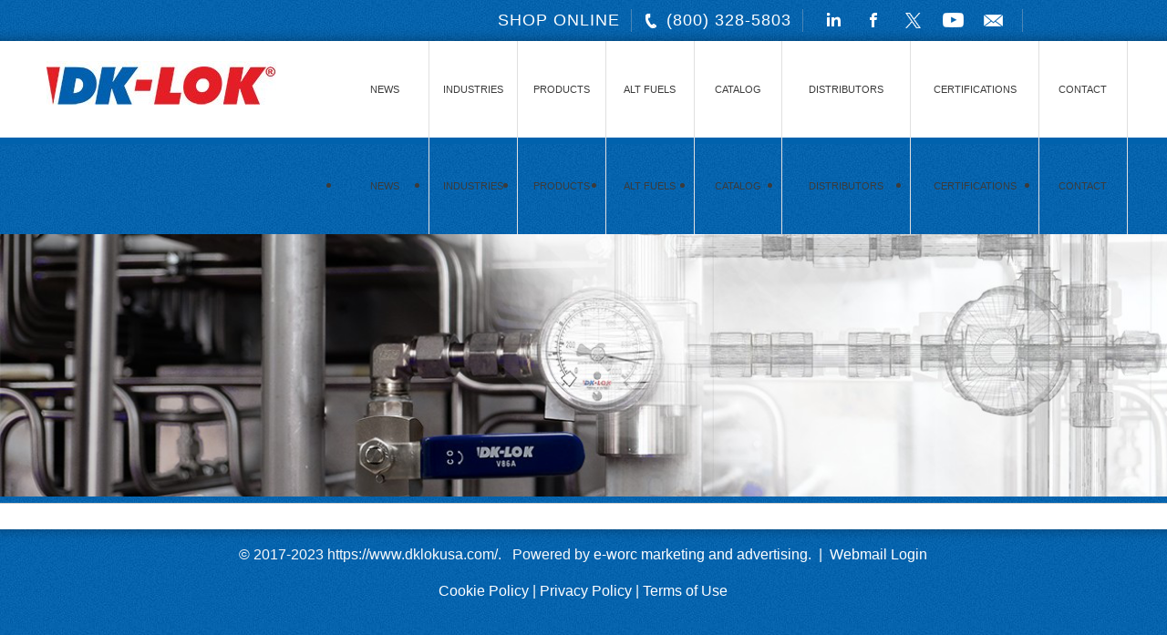

--- FILE ---
content_type: text/html; charset=UTF-8
request_url: https://dklokusa.com/main-catalog/stainless-steel-tubing/
body_size: 9429
content:
<!doctype html>

<!--[if lt IE 7]><html lang="en-US" class="no-js lt-ie9 lt-ie8 lt-ie7"><![endif]-->
<!--[if (IE 7)&!(IEMobile)]><html lang="en-US" class="no-js lt-ie9 lt-ie8"><![endif]-->
<!--[if (IE 8)&!(IEMobile)]><html lang="en-US" class="no-js lt-ie9"><![endif]-->
<!--[if gt IE 8]><!--> <html lang="en-US" class="no-js"><!--<![endif]-->

	<head><meta charset="euc-jp">
		

				<meta http-equiv="X-UA-Compatible" content="IE=edge,chrome=1">

		<title>https://www.dklokusa.com/  Stainless Steel Tubing</title>

				<meta name="HandheldFriendly" content="True">
		<meta name="MobileOptimized" content="320">
		<meta name="viewport" content="width=device-width, initial-scale=1.0"/>

		<link rel="shortcut icon" href="/wp-content/themes/dk/library/images/favicon/favicon.ico">
        <link rel="apple-touch-icon" sizes="57x57" href="/wp-content/themes/dk/library/images/favicon/apple-touch-icon-57x57.png">
        <link rel="apple-touch-icon" sizes="114x114" href="/wp-content/themes/dk/library/images/favicon/apple-touch-icon-114x114.png">
        <link rel="apple-touch-icon" sizes="72x72" href="/wp-content/themes/dk/library/images/favicon/apple-touch-icon-72x72.png">
        <link rel="apple-touch-icon" sizes="144x144" href="/wp-content/themes/dk/library/images/favicon/apple-touch-icon-144x144.png">
        <link rel="apple-touch-icon" sizes="60x60" href="/wp-content/themes/dk/library/images/favicon/apple-touch-icon-60x60.png">
        <link rel="apple-touch-icon" sizes="120x120" href="/wp-content/themes/dk/library/images/favicon/apple-touch-icon-120x120.png">
        <link rel="apple-touch-icon" sizes="76x76" href="/wp-content/themes/dk/library/images/favicon/apple-touch-icon-76x76.png">
        <link rel="apple-touch-icon" sizes="152x152" href="/wp-content/themes/dk/library/images/favicon/apple-touch-icon-152x152.png">
        <link rel="icon" type="image/png" href="/wp-content/themes/dk/library/images/favicon/favicon-196x196.png" sizes="196x196">
        <link rel="icon" type="image/png" href="/wp-content/themes/dk/library/images/favicon/favicon-160x160.png" sizes="160x160">
        <link rel="icon" type="image/png" href="/wp-content/themes/dk/library/images/favicon/favicon-96x96.png" sizes="96x96">
        <link rel="icon" type="image/png" href="/wp-content/themes/dk/library/images/favicon/favicon-16x16.png" sizes="16x16">
        <link rel="icon" type="image/png" href="/wp-content/themes/dk/library/images/favicon/favicon-32x32.png" sizes="32x32">
        <meta name="msapplication-TileColor" content="#0060af">
        <meta name="msapplication-TileImage" content="/wp-content/themes/dk/library/images/favicon/mstile-144x144.png">
        <meta name="msapplication-config" content="/wp-content/themes/dk/library/images/favicon/browserconfig.xml">

		<link rel="pingback" href="https://dklokusa.com/xmlrpc.php">
		<link rel="stylesheet" href="https://cdnjs.cloudflare.com/ajax/libs/font-awesome/6.5.1/css/all.min.css">
<style>.fa-twitter::before {content: "\e61b" !important; font-family: "Font Awesome 6 Brands";}</style>
		<!-- Fontawesome -->
		<script src="https://kit.fontawesome.com/755740c2cb.js"></script>

				<meta name='robots' content='max-image-preview:large' />
	<style>img:is([sizes="auto" i], [sizes^="auto," i]) { contain-intrinsic-size: 3000px 1500px }</style>
	<link rel='dns-prefetch' href='//www.googletagmanager.com' />
<link rel="alternate" type="application/rss+xml" title="https://www.dklokusa.com/ &raquo; Feed" href="https://dklokusa.com/feed/" />
<script type="text/javascript">
/* <![CDATA[ */
window._wpemojiSettings = {"baseUrl":"https:\/\/s.w.org\/images\/core\/emoji\/16.0.1\/72x72\/","ext":".png","svgUrl":"https:\/\/s.w.org\/images\/core\/emoji\/16.0.1\/svg\/","svgExt":".svg","source":{"concatemoji":"https:\/\/dklokusa.com\/wp-includes\/js\/wp-emoji-release.min.js"}};
/*! This file is auto-generated */
!function(s,n){var o,i,e;function c(e){try{var t={supportTests:e,timestamp:(new Date).valueOf()};sessionStorage.setItem(o,JSON.stringify(t))}catch(e){}}function p(e,t,n){e.clearRect(0,0,e.canvas.width,e.canvas.height),e.fillText(t,0,0);var t=new Uint32Array(e.getImageData(0,0,e.canvas.width,e.canvas.height).data),a=(e.clearRect(0,0,e.canvas.width,e.canvas.height),e.fillText(n,0,0),new Uint32Array(e.getImageData(0,0,e.canvas.width,e.canvas.height).data));return t.every(function(e,t){return e===a[t]})}function u(e,t){e.clearRect(0,0,e.canvas.width,e.canvas.height),e.fillText(t,0,0);for(var n=e.getImageData(16,16,1,1),a=0;a<n.data.length;a++)if(0!==n.data[a])return!1;return!0}function f(e,t,n,a){switch(t){case"flag":return n(e,"\ud83c\udff3\ufe0f\u200d\u26a7\ufe0f","\ud83c\udff3\ufe0f\u200b\u26a7\ufe0f")?!1:!n(e,"\ud83c\udde8\ud83c\uddf6","\ud83c\udde8\u200b\ud83c\uddf6")&&!n(e,"\ud83c\udff4\udb40\udc67\udb40\udc62\udb40\udc65\udb40\udc6e\udb40\udc67\udb40\udc7f","\ud83c\udff4\u200b\udb40\udc67\u200b\udb40\udc62\u200b\udb40\udc65\u200b\udb40\udc6e\u200b\udb40\udc67\u200b\udb40\udc7f");case"emoji":return!a(e,"\ud83e\udedf")}return!1}function g(e,t,n,a){var r="undefined"!=typeof WorkerGlobalScope&&self instanceof WorkerGlobalScope?new OffscreenCanvas(300,150):s.createElement("canvas"),o=r.getContext("2d",{willReadFrequently:!0}),i=(o.textBaseline="top",o.font="600 32px Arial",{});return e.forEach(function(e){i[e]=t(o,e,n,a)}),i}function t(e){var t=s.createElement("script");t.src=e,t.defer=!0,s.head.appendChild(t)}"undefined"!=typeof Promise&&(o="wpEmojiSettingsSupports",i=["flag","emoji"],n.supports={everything:!0,everythingExceptFlag:!0},e=new Promise(function(e){s.addEventListener("DOMContentLoaded",e,{once:!0})}),new Promise(function(t){var n=function(){try{var e=JSON.parse(sessionStorage.getItem(o));if("object"==typeof e&&"number"==typeof e.timestamp&&(new Date).valueOf()<e.timestamp+604800&&"object"==typeof e.supportTests)return e.supportTests}catch(e){}return null}();if(!n){if("undefined"!=typeof Worker&&"undefined"!=typeof OffscreenCanvas&&"undefined"!=typeof URL&&URL.createObjectURL&&"undefined"!=typeof Blob)try{var e="postMessage("+g.toString()+"("+[JSON.stringify(i),f.toString(),p.toString(),u.toString()].join(",")+"));",a=new Blob([e],{type:"text/javascript"}),r=new Worker(URL.createObjectURL(a),{name:"wpTestEmojiSupports"});return void(r.onmessage=function(e){c(n=e.data),r.terminate(),t(n)})}catch(e){}c(n=g(i,f,p,u))}t(n)}).then(function(e){for(var t in e)n.supports[t]=e[t],n.supports.everything=n.supports.everything&&n.supports[t],"flag"!==t&&(n.supports.everythingExceptFlag=n.supports.everythingExceptFlag&&n.supports[t]);n.supports.everythingExceptFlag=n.supports.everythingExceptFlag&&!n.supports.flag,n.DOMReady=!1,n.readyCallback=function(){n.DOMReady=!0}}).then(function(){return e}).then(function(){var e;n.supports.everything||(n.readyCallback(),(e=n.source||{}).concatemoji?t(e.concatemoji):e.wpemoji&&e.twemoji&&(t(e.twemoji),t(e.wpemoji)))}))}((window,document),window._wpemojiSettings);
/* ]]> */
</script>
<style id='wp-emoji-styles-inline-css' type='text/css'>

	img.wp-smiley, img.emoji {
		display: inline !important;
		border: none !important;
		box-shadow: none !important;
		height: 1em !important;
		width: 1em !important;
		margin: 0 0.07em !important;
		vertical-align: -0.1em !important;
		background: none !important;
		padding: 0 !important;
	}
</style>
<link rel='stylesheet' id='wp-block-library-css' href='https://dklokusa.com/wp-includes/css/dist/block-library/style.min.css' type='text/css' media='all' />
<style id='classic-theme-styles-inline-css' type='text/css'>
/*! This file is auto-generated */
.wp-block-button__link{color:#fff;background-color:#32373c;border-radius:9999px;box-shadow:none;text-decoration:none;padding:calc(.667em + 2px) calc(1.333em + 2px);font-size:1.125em}.wp-block-file__button{background:#32373c;color:#fff;text-decoration:none}
</style>
<style id='global-styles-inline-css' type='text/css'>
:root{--wp--preset--aspect-ratio--square: 1;--wp--preset--aspect-ratio--4-3: 4/3;--wp--preset--aspect-ratio--3-4: 3/4;--wp--preset--aspect-ratio--3-2: 3/2;--wp--preset--aspect-ratio--2-3: 2/3;--wp--preset--aspect-ratio--16-9: 16/9;--wp--preset--aspect-ratio--9-16: 9/16;--wp--preset--color--black: #000000;--wp--preset--color--cyan-bluish-gray: #abb8c3;--wp--preset--color--white: #ffffff;--wp--preset--color--pale-pink: #f78da7;--wp--preset--color--vivid-red: #cf2e2e;--wp--preset--color--luminous-vivid-orange: #ff6900;--wp--preset--color--luminous-vivid-amber: #fcb900;--wp--preset--color--light-green-cyan: #7bdcb5;--wp--preset--color--vivid-green-cyan: #00d084;--wp--preset--color--pale-cyan-blue: #8ed1fc;--wp--preset--color--vivid-cyan-blue: #0693e3;--wp--preset--color--vivid-purple: #9b51e0;--wp--preset--gradient--vivid-cyan-blue-to-vivid-purple: linear-gradient(135deg,rgba(6,147,227,1) 0%,rgb(155,81,224) 100%);--wp--preset--gradient--light-green-cyan-to-vivid-green-cyan: linear-gradient(135deg,rgb(122,220,180) 0%,rgb(0,208,130) 100%);--wp--preset--gradient--luminous-vivid-amber-to-luminous-vivid-orange: linear-gradient(135deg,rgba(252,185,0,1) 0%,rgba(255,105,0,1) 100%);--wp--preset--gradient--luminous-vivid-orange-to-vivid-red: linear-gradient(135deg,rgba(255,105,0,1) 0%,rgb(207,46,46) 100%);--wp--preset--gradient--very-light-gray-to-cyan-bluish-gray: linear-gradient(135deg,rgb(238,238,238) 0%,rgb(169,184,195) 100%);--wp--preset--gradient--cool-to-warm-spectrum: linear-gradient(135deg,rgb(74,234,220) 0%,rgb(151,120,209) 20%,rgb(207,42,186) 40%,rgb(238,44,130) 60%,rgb(251,105,98) 80%,rgb(254,248,76) 100%);--wp--preset--gradient--blush-light-purple: linear-gradient(135deg,rgb(255,206,236) 0%,rgb(152,150,240) 100%);--wp--preset--gradient--blush-bordeaux: linear-gradient(135deg,rgb(254,205,165) 0%,rgb(254,45,45) 50%,rgb(107,0,62) 100%);--wp--preset--gradient--luminous-dusk: linear-gradient(135deg,rgb(255,203,112) 0%,rgb(199,81,192) 50%,rgb(65,88,208) 100%);--wp--preset--gradient--pale-ocean: linear-gradient(135deg,rgb(255,245,203) 0%,rgb(182,227,212) 50%,rgb(51,167,181) 100%);--wp--preset--gradient--electric-grass: linear-gradient(135deg,rgb(202,248,128) 0%,rgb(113,206,126) 100%);--wp--preset--gradient--midnight: linear-gradient(135deg,rgb(2,3,129) 0%,rgb(40,116,252) 100%);--wp--preset--font-size--small: 13px;--wp--preset--font-size--medium: 20px;--wp--preset--font-size--large: 36px;--wp--preset--font-size--x-large: 42px;--wp--preset--spacing--20: 0.44rem;--wp--preset--spacing--30: 0.67rem;--wp--preset--spacing--40: 1rem;--wp--preset--spacing--50: 1.5rem;--wp--preset--spacing--60: 2.25rem;--wp--preset--spacing--70: 3.38rem;--wp--preset--spacing--80: 5.06rem;--wp--preset--shadow--natural: 6px 6px 9px rgba(0, 0, 0, 0.2);--wp--preset--shadow--deep: 12px 12px 50px rgba(0, 0, 0, 0.4);--wp--preset--shadow--sharp: 6px 6px 0px rgba(0, 0, 0, 0.2);--wp--preset--shadow--outlined: 6px 6px 0px -3px rgba(255, 255, 255, 1), 6px 6px rgba(0, 0, 0, 1);--wp--preset--shadow--crisp: 6px 6px 0px rgba(0, 0, 0, 1);}:where(.is-layout-flex){gap: 0.5em;}:where(.is-layout-grid){gap: 0.5em;}body .is-layout-flex{display: flex;}.is-layout-flex{flex-wrap: wrap;align-items: center;}.is-layout-flex > :is(*, div){margin: 0;}body .is-layout-grid{display: grid;}.is-layout-grid > :is(*, div){margin: 0;}:where(.wp-block-columns.is-layout-flex){gap: 2em;}:where(.wp-block-columns.is-layout-grid){gap: 2em;}:where(.wp-block-post-template.is-layout-flex){gap: 1.25em;}:where(.wp-block-post-template.is-layout-grid){gap: 1.25em;}.has-black-color{color: var(--wp--preset--color--black) !important;}.has-cyan-bluish-gray-color{color: var(--wp--preset--color--cyan-bluish-gray) !important;}.has-white-color{color: var(--wp--preset--color--white) !important;}.has-pale-pink-color{color: var(--wp--preset--color--pale-pink) !important;}.has-vivid-red-color{color: var(--wp--preset--color--vivid-red) !important;}.has-luminous-vivid-orange-color{color: var(--wp--preset--color--luminous-vivid-orange) !important;}.has-luminous-vivid-amber-color{color: var(--wp--preset--color--luminous-vivid-amber) !important;}.has-light-green-cyan-color{color: var(--wp--preset--color--light-green-cyan) !important;}.has-vivid-green-cyan-color{color: var(--wp--preset--color--vivid-green-cyan) !important;}.has-pale-cyan-blue-color{color: var(--wp--preset--color--pale-cyan-blue) !important;}.has-vivid-cyan-blue-color{color: var(--wp--preset--color--vivid-cyan-blue) !important;}.has-vivid-purple-color{color: var(--wp--preset--color--vivid-purple) !important;}.has-black-background-color{background-color: var(--wp--preset--color--black) !important;}.has-cyan-bluish-gray-background-color{background-color: var(--wp--preset--color--cyan-bluish-gray) !important;}.has-white-background-color{background-color: var(--wp--preset--color--white) !important;}.has-pale-pink-background-color{background-color: var(--wp--preset--color--pale-pink) !important;}.has-vivid-red-background-color{background-color: var(--wp--preset--color--vivid-red) !important;}.has-luminous-vivid-orange-background-color{background-color: var(--wp--preset--color--luminous-vivid-orange) !important;}.has-luminous-vivid-amber-background-color{background-color: var(--wp--preset--color--luminous-vivid-amber) !important;}.has-light-green-cyan-background-color{background-color: var(--wp--preset--color--light-green-cyan) !important;}.has-vivid-green-cyan-background-color{background-color: var(--wp--preset--color--vivid-green-cyan) !important;}.has-pale-cyan-blue-background-color{background-color: var(--wp--preset--color--pale-cyan-blue) !important;}.has-vivid-cyan-blue-background-color{background-color: var(--wp--preset--color--vivid-cyan-blue) !important;}.has-vivid-purple-background-color{background-color: var(--wp--preset--color--vivid-purple) !important;}.has-black-border-color{border-color: var(--wp--preset--color--black) !important;}.has-cyan-bluish-gray-border-color{border-color: var(--wp--preset--color--cyan-bluish-gray) !important;}.has-white-border-color{border-color: var(--wp--preset--color--white) !important;}.has-pale-pink-border-color{border-color: var(--wp--preset--color--pale-pink) !important;}.has-vivid-red-border-color{border-color: var(--wp--preset--color--vivid-red) !important;}.has-luminous-vivid-orange-border-color{border-color: var(--wp--preset--color--luminous-vivid-orange) !important;}.has-luminous-vivid-amber-border-color{border-color: var(--wp--preset--color--luminous-vivid-amber) !important;}.has-light-green-cyan-border-color{border-color: var(--wp--preset--color--light-green-cyan) !important;}.has-vivid-green-cyan-border-color{border-color: var(--wp--preset--color--vivid-green-cyan) !important;}.has-pale-cyan-blue-border-color{border-color: var(--wp--preset--color--pale-cyan-blue) !important;}.has-vivid-cyan-blue-border-color{border-color: var(--wp--preset--color--vivid-cyan-blue) !important;}.has-vivid-purple-border-color{border-color: var(--wp--preset--color--vivid-purple) !important;}.has-vivid-cyan-blue-to-vivid-purple-gradient-background{background: var(--wp--preset--gradient--vivid-cyan-blue-to-vivid-purple) !important;}.has-light-green-cyan-to-vivid-green-cyan-gradient-background{background: var(--wp--preset--gradient--light-green-cyan-to-vivid-green-cyan) !important;}.has-luminous-vivid-amber-to-luminous-vivid-orange-gradient-background{background: var(--wp--preset--gradient--luminous-vivid-amber-to-luminous-vivid-orange) !important;}.has-luminous-vivid-orange-to-vivid-red-gradient-background{background: var(--wp--preset--gradient--luminous-vivid-orange-to-vivid-red) !important;}.has-very-light-gray-to-cyan-bluish-gray-gradient-background{background: var(--wp--preset--gradient--very-light-gray-to-cyan-bluish-gray) !important;}.has-cool-to-warm-spectrum-gradient-background{background: var(--wp--preset--gradient--cool-to-warm-spectrum) !important;}.has-blush-light-purple-gradient-background{background: var(--wp--preset--gradient--blush-light-purple) !important;}.has-blush-bordeaux-gradient-background{background: var(--wp--preset--gradient--blush-bordeaux) !important;}.has-luminous-dusk-gradient-background{background: var(--wp--preset--gradient--luminous-dusk) !important;}.has-pale-ocean-gradient-background{background: var(--wp--preset--gradient--pale-ocean) !important;}.has-electric-grass-gradient-background{background: var(--wp--preset--gradient--electric-grass) !important;}.has-midnight-gradient-background{background: var(--wp--preset--gradient--midnight) !important;}.has-small-font-size{font-size: var(--wp--preset--font-size--small) !important;}.has-medium-font-size{font-size: var(--wp--preset--font-size--medium) !important;}.has-large-font-size{font-size: var(--wp--preset--font-size--large) !important;}.has-x-large-font-size{font-size: var(--wp--preset--font-size--x-large) !important;}
:where(.wp-block-post-template.is-layout-flex){gap: 1.25em;}:where(.wp-block-post-template.is-layout-grid){gap: 1.25em;}
:where(.wp-block-columns.is-layout-flex){gap: 2em;}:where(.wp-block-columns.is-layout-grid){gap: 2em;}
:root :where(.wp-block-pullquote){font-size: 1.5em;line-height: 1.6;}
</style>
<link rel='stylesheet' id='ctct_form_styles-css' href='/wp-content/plugins/constant-contact-forms/assets/css/style.css' type='text/css' media='all' />
<link rel='stylesheet' id='eeb-css-frontend-css' href='/wp-content/plugins/email-encoder-bundle/core/includes/assets/css/style.css' type='text/css' media='all' />
<link rel='stylesheet' id='bones-stylesheet-css' href='/wp-content/themes/dk/library/css/style.css' type='text/css' media='all' />
<link rel='stylesheet' id='menu-stylesheet-css' href='/wp-content/themes/dk/library/css/jquery.mmenu.css' type='text/css' media='all' />
<!--[if lt IE 9]>
<link rel='stylesheet' id='bones-ie-only-css' href='/wp-content/themes/dk/library/css/ie.css' type='text/css' media='all' />
<![endif]-->
<link rel='stylesheet' id='googleFonts-css' href='https://fonts.googleapis.com/css?family=Lato%3A400%2C700%2C400italic%2C700italic' type='text/css' media='all' />
<script type="text/javascript" src="https://dklokusa.com/wp-includes/js/jquery/jquery.min.js" id="jquery-core-js"></script>
<script type="text/javascript" src="https://dklokusa.com/wp-includes/js/jquery/jquery-migrate.min.js" id="jquery-migrate-js"></script>
<script type="text/javascript" id="equal-height-columns-js-extra">
/* <![CDATA[ */
var equalHeightColumnElements = {"element-groups":{"1":{"selector":"","breakpoint":768}}};
/* ]]> */
</script>
<script type="text/javascript" src="/wp-content/plugins/equal-height-columns/public/js/equal-height-columns-public.js" id="equal-height-columns-js"></script>
<script type="text/javascript" id="wpgmza_data-js-extra">
/* <![CDATA[ */
var wpgmza_google_api_status = {"message":"Enqueued","code":"ENQUEUED"};
/* ]]> */
</script>
<script type="text/javascript" src="/wp-content/plugins/wp-google-maps/wpgmza_data.js" id="wpgmza_data-js"></script>

<!-- Google tag (gtag.js) snippet added by Site Kit -->
<!-- Google Analytics snippet added by Site Kit -->
<script type="text/javascript" src="https://www.googletagmanager.com/gtag/js?id=GT-P8284N9" id="google_gtagjs-js" async></script>
<script type="text/javascript" id="google_gtagjs-js-after">
/* <![CDATA[ */
window.dataLayer = window.dataLayer || [];function gtag(){dataLayer.push(arguments);}
gtag("set","linker",{"domains":["dklokusa.com"]});
gtag("js", new Date());
gtag("set", "developer_id.dZTNiMT", true);
gtag("config", "GT-P8284N9");
/* ]]> */
</script>
<script type="text/javascript" src="/wp-content/themes/dk/library/js/libs/modernizr.custom.min.js" id="bones-modernizr-js"></script>
<script type="text/javascript" src="/wp-content/themes/dk/library/js/libs/jquery.mmenu.min.js" id="mobileMenu-js"></script>
<script type="text/javascript" src="/wp-content/themes/dk/library/js/libs/iframeResizer.js" id="iframeResizer-js"></script>
<link rel="https://api.w.org/" href="https://dklokusa.com/wp-json/" /><link rel="alternate" title="JSON" type="application/json" href="https://dklokusa.com/wp-json/wp/v2/pages/655" /><link rel="canonical" href="https://dklokusa.com/main-catalog/stainless-steel-tubing/" />
<link rel='shortlink' href='https://dklokusa.com/?p=655' />
<link rel="alternate" title="oEmbed (JSON)" type="application/json+oembed" href="https://dklokusa.com/wp-json/oembed/1.0/embed?url=https%3A%2F%2Fdklokusa.com%2Fmain-catalog%2Fstainless-steel-tubing%2F" />
<link rel="alternate" title="oEmbed (XML)" type="text/xml+oembed" href="https://dklokusa.com/wp-json/oembed/1.0/embed?url=https%3A%2F%2Fdklokusa.com%2Fmain-catalog%2Fstainless-steel-tubing%2F&#038;format=xml" />
<meta name="generator" content="Site Kit by Google 1.166.0" /><!-- Stream WordPress user activity plugin v4.1.1 -->
        <script type="text/javascript">
			var ua = navigator.userAgent.toLowerCase();
			
			if (ua.indexOf('safari') != -1) { 
				if (ua.indexOf('chrome') > -1) {
					
				} else {
					setTimeout(function() { document.getElementsByClassName("prod-list")[0].style.display = "inline"; }, 50);
				}
			}
        </script>
    	<!-- Global site tag (gtag.js) - Google Analytics -->
	<script async src="https://www.googletagmanager.com/gtag/js?id=UA-5676434-107"></script>
	<script>
	    window.dataLayer = window.dataLayer || [];
	    function gtag(){dataLayer.push(arguments);}
	    gtag('js', new Date());
	    
	    gtag('config', 'UA-5676434-107');
		gtag('config', 'AW-968312408');
	</script>
    <script type="text/javascript" src="https://www.insightful-7-corporation.com/js/803897.js"></script>
    <noscript>
        <img alt="" src="https://www.insightful-7-corporation.com/803897.png" style="display:none;" />
    </noscript>
    		<style type="text/css" id="wp-custom-css">
			.post-together {
	display: flex;
	flex-direction: row;
	padding-bottom: 10px;
}
.add-padd-left {
	padding-left: 10px;
	display: block;
}
.post-img {
	display: block;
}


div #main.m-all{
	float:left;	
}
.top-mobile ul.top-links li#social .social {
	line-height: inherit;
}

.top-mobile #top-inner .top-links #social {
	display: flex;
	justify-content: center;
}

#logo img {
	top: 0px;
}

.arrow-down {
	border: solid white;
	border-width: 0px 5px 5px 0px;
	padding: 5px;
	transform: rotate(45deg);
	-webkit-transform: rotate(45deg);
	vertical-align: top;
	float: right;
	margin-right: 10px;
}

.catalog_main {
	display: none;
}

.catalog_main:nth-of-type(-n+2) {
	display: block;
}

.hero-image-container {
	border-top: 7px solid #0062ad;
}

#hero-image {
	width: 100vw;
}

/* Video in sidebar */
video.wp-video-shortcode {
	width: 100%;
}

.shop-hat-image {
	width: 100%;
}

/* Home Page Product List */
div.prod-list {
	display: flex;
	flex-wrap: wrap;
}

.page-title {
	display: none;
}


/* Distributor Sidebar */
h4.widgettitle {
	font-size: 1.35em;
}

#text-7 > div > p > a,
#text-8 > div > p,
#text-9 > div > ul > li > a,
#text-10 > div > p {
	font-size: 0.9em;
}

#text-9 > div > p {
	text-align: center;
}

/* Desktop / Mobile View */
@media (min-width: 360px) and (max-width: 1029px) {
	#logo {
		width: 100%;
		display: flex;
		justify-content: flex-end;
	}
	.mobile-view #logo a {
		display: flex;
	}
	#logo a img {
		margin: 10px 0;
	}
	p#logo.h1 {
		margin: 0px;
	}
	.mobile-view .mobile-button {
		top: 20px;
	}
	div.top.top-mobile ul.top-links #translator {
		display: none;
	}
	.top-mobile {
		padding-top: 20px;
	}
	#container .header {
		height: inherit;
	}
	.header #inner-header {
		display: flex;
		justify-content: flex-end;
	}
}

@media (min-width: 768px) {
	.slideshow {
		margin: 0% auto;
	}
	.slideshow .hero-image {
		width: 85%;
		margin: 1.5% auto;
	}
	.slideshow .hero-image img {
		width: 95%;
	}
}

@media (min-width: 768px) and (max-width: 1029px) {
	.nav li {
		float: none;
		width: 100%;
		font-size: 20px;
	}
	.nav li a {
		font-size: 0.7em;
		text-align: left;
	}
	.nav li.menu-item-15 {
		width: 100%;
	}
	.nav li.menu-item-14 {
		width: 100%;
	}
	.wrap {
		margin-top: 1.75em;
	}
	.top-mobile {
		padding-top: inherit;
	}
}

@media (min-width:1030px){
	.d-2of7{
		padding-top:2.75em;
	}
	div#main.m-all {
		padding: 0px;
		padding-right: 0.75em;
	}
	.entry-content {
		padding-top: 1.75em;
	}
	#logo img {
		display: block;
		margin-left: 10%;
	}
}

@media only screen and (max-width: 768px) {
	.distributor-sidebar {
		display: block;
		width: 90%;
		margin: 0 auto;
	}
}


div.textwidget { 
	padding: 0;
}


		</style>
				
				
	</head>

	<body class="wp-singular page-template-default page page-id-655 page-child parent-pageid-6 wp-theme-dk ctct-dk chrome osx">
<div>
		<div id="container">
			
           <div class="top top-desktop">
    <div id="top-inner" class="wrap cf">
        <ul class="top-links">
        	            
                        <!--<li id="login"><a href="http://www.dklokusa.com/purchasing-portal/">Distributor Login</a></li>-->
             <li id="login"><a href="#" onclick="window.open('http://b2b.dklokusa.com', '_blank');">SHOP ONLINE</a></li> 
            <li id="phone"><a href="tel:8003285803"><img src="/wp-content/themes/dk/library/images/icons/phone.png" alt="Call" /> (800) 328-5803</a></li>
            <li id="social">
				<a href="http://www.linkedin.com/company/dklokusa" id="linkedin" class="social"><img src="/wp-content/themes/dk/library/images/icons/linkedin.png" alt="LinkedIn" /></a>
            	<a href="https://www.facebook.com/DkLokUsa" id="facebook" class="social"><img src="/wp-content/themes/dk/library/images/icons/facebook.png" alt="Facebook" /></a>
                <a href="https://www.twitter.com/dklok_usa" id="twitter" class="social" target="_blank" style="top: -4px;position: relative;"><img src="/wp-content/themes/dk/library/images/icons/twitter.png" alt="Twitter" style="
    height: 17px;
    margin-top: -11px;
"></a>
            	<a href="https://www.youtube.com/channel/UC9pVIjdwsofnQzR9D-Y6G_w" id="youtube" class="social"><img src="/wp-content/themes/dk/library/images/icons/youtube.png" alt="YouTube" /></a>
                <a href="m&#97;&#105;lto&#58;in&#102;o&#64;&#100;k&#108;o&#107;usa&#46;&#99;&#111;&#109;" id="email" class="social mailto-link" data-wpel-link="ignore"><img src="/wp-content/themes/dk/library/images/icons/email.png" alt="Email" /></a>  
            </li>
            <!--<li id="search"><div class="searchbox">
<form class="search" method="get" action="https://dklokusa.com" role="search">
<input class="search-input" type="text" name="s" id="s" placeholder="Search and hit enter." value="" />
<button class="search-submit" type="submit" role="button">Search</button>
</form>
</div></li>-->
        </ul>
    </div>
</div>			<header class="header" role="banner">

				<div id="inner-header" class="wrap cf">

										<div class="mobile-view">
						<p id="logo" class="h1"><a href="https://dklokusa.com" rel="nofollow"><img src="/wp-content/themes/dk/library/images/Dk-Lok-USA-logo.jpg" alt="Dk-LOK® USA Fittings & Valves" /></a></p>
						<a class="mobile-button" href="#nav-mobile"></a>
					</div>
<!-- 					<p id="logo" class="h1"><a href="https://dklokusa.com" rel="nofollow"><img src="/wp-content/themes/dk/library/images/Dk-Lok-USA-logo.jpg" alt="Dk-LOK® USA Fittings & Valves" /></a></p>
                    
                    <a class="mobile-button" href="#nav-mobile"></a> -->

										
					<nav role="navigation">
<!-- 				<p id="logo" class="h1"><a href="https://dklokusa.com" rel="nofollow"><img src="/wp-content/themes/dk/library/images/Dk-Lok-USA-logo.jpg" alt="Dk-LOK® USA Fittings & Valves" /></a></p> -->
                    	<ul id="menu-main-menu" class="nav top-nav cf"><li id="menu-item-13" class="menu-item menu-item-type-post_type menu-item-object-page menu-item-13"><a href="https://dklokusa.com/news/">News</a></li>
<li id="menu-item-17" class="menu-item menu-item-type-post_type menu-item-object-page menu-item-17"><a href="https://dklokusa.com/industries-served/">Industries</a></li>
<li id="menu-item-684" class="menu-item menu-item-type-custom menu-item-object-custom menu-item-684"><a target="_blank" href="http://catalog.dklokusa.com">Products</a></li>
<li id="menu-item-3088" class="menu-item menu-item-type-post_type menu-item-object-page menu-item-3088"><a href="https://dklokusa.com/alternative-fuels/">Alt Fuels</a></li>
<li id="menu-item-2649" class="menu-item menu-item-type-post_type menu-item-object-page menu-item-2649"><a href="https://dklokusa.com/catalog/">Catalog</a></li>
<li id="menu-item-15" class="menu-item menu-item-type-post_type menu-item-object-page menu-item-15"><a href="https://dklokusa.com/distributors/">Distributors</a></li>
<li id="menu-item-14" class="menu-item menu-item-type-post_type menu-item-object-page menu-item-14"><a href="https://dklokusa.com/certifications/">Certifications</a></li>
<li id="menu-item-10904" class="menu-item menu-item-type-post_type menu-item-object-page menu-item-10904"><a href="https://dklokusa.com/contact/">Contact</a></li>
</ul>                     </nav>
                     
                     <div id="nav-mobile">
							<ul id="menu-main-menu-1" class="nav top-nav cf"><li class="menu-item menu-item-type-post_type menu-item-object-page menu-item-13"><a href="https://dklokusa.com/news/">News</a></li>
<li class="menu-item menu-item-type-post_type menu-item-object-page menu-item-17"><a href="https://dklokusa.com/industries-served/">Industries</a></li>
<li class="menu-item menu-item-type-custom menu-item-object-custom menu-item-684"><a target="_blank" href="http://catalog.dklokusa.com">Products</a></li>
<li class="menu-item menu-item-type-post_type menu-item-object-page menu-item-3088"><a href="https://dklokusa.com/alternative-fuels/">Alt Fuels</a></li>
<li class="menu-item menu-item-type-post_type menu-item-object-page menu-item-2649"><a href="https://dklokusa.com/catalog/">Catalog</a></li>
<li class="menu-item menu-item-type-post_type menu-item-object-page menu-item-15"><a href="https://dklokusa.com/distributors/">Distributors</a></li>
<li class="menu-item menu-item-type-post_type menu-item-object-page menu-item-14"><a href="https://dklokusa.com/certifications/">Certifications</a></li>
<li class="menu-item menu-item-type-post_type menu-item-object-page menu-item-10904"><a href="https://dklokusa.com/contact/">Contact</a></li>
</ul>
					</div>

				</div>

			</header>
            
			<div class="hero-image-container">
				
				<img id="hero-image" src="https://www.dklokusa.com/wp-content/themes/dk/library/images/uploads/DK-LOK-USA.png" alt="DK-Lok industrial pipes and gauges."/>
				
			</div>
          
<!-- Event snippet for Page view conversion page -->
<script>
  gtag('event', 'conversion', {'send_to': 'AW-968312408/5yNWCPaph_sCENiM3c0D'});
</script>
			
          <div class="top top-mobile">
    <div id="top-inner" class="wrap cf">
        <ul class="top-links">
            <li id="translator">[google-translator]</li>
            <!--<li id="login"><a href="http://www.dklokusa.com/purchasing-portal/">Distributor Login</a></li>  -->
            <li id="login"><a href="http://b2b.dklokusa.com" target="_blank">SHOP ONLINE</a></li> 
            <li id="phone"><a href="tel:8003285803"><img src="/wp-content/themes/dk/library/images/icons/phone-mobile.png" alt="Call" /> (800) 328-5803</a></li>
            <li id="social">
<!--            <a href="http://www.facebook.com/DkLokUsa" id="facebook" class="social"><img src="/wp-content/themes/dk/library/images/icons/facebook-mobile.png" alt="Call" /></a> -->
				<a href="https://www.facebook.com/DkLokUsa" id="facebook" class="social"><i class="fab fa-facebook-f"></i></a>
<!--            <a href="https://www.twitter.com/dklok_usa" id="twitter" class="social"><img src="/wp-content/themes/dk/library/images/icons/twitter-mobile.png" alt="Call" /></a> -->
				<a href="https://www.twitter.com/dklok_usa" id="twitter" class="social"><i class="fab fa-twitter"></i></a>
<!--            <a href="http://www.linkedin.com/company/dk-lok" id="linkedin" class="social"><img src="/wp-content/themes/dk/library/images/icons/linkedin-mobile.png" alt="Call" /></a> -->
				<a href="http://www.linkedin.com/company/dk-lok" id="linkedin" class="social"><i class="fab fa-linkedin-in"></i></a>
<!--            <a href="https://www.youtube.com/channel/UCjAp3Hata9HqPrCIuNBJvkg" id="youtube" class="social"><img src="/wp-content/themes/dk/library/images/icons/youtube-mobile.png" alt="Call" /></a>  -->
				<a href="https://www.youtube.com/channel/UCjAp3Hata9HqPrCIuNBJvkg" id="youtube" class="social"><i class="fab fa-youtube"></i></a> 
<!--            <a href="&#109;ailt&#111;:&#105;&#110;f&#111;&#64;&#100;&#107;&#108;&#111;&#107;u&#115;a&#46;&#99;om" id="email" class="social mailto-link" data-wpel-link="ignore"><img src="/wp-content/themes/dk/library/images/icons/email-mobile.png" alt="Email" /></a>  -->
				<a href="&#109;&#97;&#105;l&#116;o:&#105;n&#102;o&#64;d&#107;l&#111;&#107;&#117;&#115;&#97;&#46;&#99;&#111;&#109;" id="email" class="social mailto-link" data-wpel-link="ignore"><i class="far fa-envelope"></i></a> 
            </li>
            <li id="search"><div class="searchbox">
<form class="search" method="get" action="https://dklokusa.com" role="search">
<input class="search-input" type="text" name="s" id="s" placeholder="Search and hit enter." value="" />
<button class="search-submit" type="submit" role="button">Search</button>
</form>
</div></li>
        </ul>
    </div>
</div>
			<div id="content">

				<div id="inner-content" class="wrap cf">

						<div id="main" class="m-all t-all d-all cf" role="main">

							
							<article id="post-655" class="cf post-655 page type-page status-publish has-post-thumbnail hentry" role="article" itemscope itemtype="http://schema.org/BlogPosting">
							      
								<section class="entry-content cf" itemprop="articleBody">
																	</section>

							</article>

							
						</div>

				</div>

			</div>

			<footer class="footer" role="contentinfo">

				<div id="inner-footer" class="wrap cf">

					<nav role="navigation">
											</nav>
					<div class="footer-info clearfix">
					<p class="source-org copyright">&copy; 2017-2023 https://www.dklokusa.com/. &nbsp;&nbsp;Powered by <a href="https://www.e-worc.com/" rel="nofollow" target="_blank">e-worc marketing and advertising.</a>&nbsp;&nbsp;|&nbsp;&nbsp;<a href="https://portal.office.com">Webmail Login</a></p>
					<p class="source-org copyright"><a href="https://dklokusa.com/cookie-policy/">Cookie Policy</a> | <a href="https://dklokusa.com/privacy-policy/">Privacy Policy</a> | <a href="https://dklokusa.com/terms-of-use/">Terms of Use</a></p>
					</div>
				</div>

			</footer>

		</div>

		        <!-- BEGIN ProvideSupport.com Graphics Chat Button Code 
<div id="ciFgI4" style="z-index:100;position:absolute;height:50px;"></div><div id="scFgI4" style="display:inline;position:fixed;z-index:9999;bottom:0px;left:5%;height:50px;"></div><div id="sdFgI4" style="display:none"></div><script type="text/javascript">var seFgI4=document.createElement("script");seFgI4.type="text/javascript";var seFgI4s=(location.protocol.indexOf("https")==0?"https":"http")+"://image.providesupport.com/js/0jinbm9umg6ee0uxt72puvv41g/safe-standard.js?ps_h=FgI4&ps_t="+new Date().getTime();setTimeout("seFgI4.src=seFgI4s;document.getElementById('sdFgI4').appendChild(seFgI4)",1)</script><noscript><div style="display:inline"><a href="http://www.providesupport.com?messenger=0jinbm9umg6ee0uxt72puvv41g">Customer Service Chat</a></div></noscript>
 END ProvideSupport.com Graphics Chat Button Code -->
		<script type="speculationrules">
{"prefetch":[{"source":"document","where":{"and":[{"href_matches":"\/*"},{"not":{"href_matches":["\/wp-*.php","\/wp-admin\/*","\/wp-content\/themes\/dk\/library\/images\/uploads\/*","\/wp-content\/*","\/wp-content\/plugins\/*","\/wp-content\/themes\/dk\/*","\/*\\?(.+)"]}},{"not":{"selector_matches":"a[rel~=\"nofollow\"]"}},{"not":{"selector_matches":".no-prefetch, .no-prefetch a"}}]},"eagerness":"conservative"}]}
</script>
<script type="text/javascript" src="/wp-content/plugins/constant-contact-forms/assets/js/ctct-plugin-frontend.min.js" id="ctct_frontend_forms-js"></script>
<script type="text/javascript" src="/wp-content/themes/dk/library/js/scripts.js" id="bones-js-js"></script>
		

	</div>
	<script defer src="https://static.cloudflareinsights.com/beacon.min.js/vcd15cbe7772f49c399c6a5babf22c1241717689176015" integrity="sha512-ZpsOmlRQV6y907TI0dKBHq9Md29nnaEIPlkf84rnaERnq6zvWvPUqr2ft8M1aS28oN72PdrCzSjY4U6VaAw1EQ==" data-cf-beacon='{"version":"2024.11.0","token":"0590d087c4ba4d6783d4dfc1875e98bf","r":1,"server_timing":{"name":{"cfCacheStatus":true,"cfEdge":true,"cfExtPri":true,"cfL4":true,"cfOrigin":true,"cfSpeedBrain":true},"location_startswith":null}}' crossorigin="anonymous"></script>
</body>

</html> <!-- end of site. what a ride! -->


--- FILE ---
content_type: text/css
request_url: https://dklokusa.com/wp-content/themes/dk/library/css/style.css
body_size: 20046
content:
/*! Made with Bones: http://themble.com/bones :) */
/******************************************************************
Site Name:
Author:

Stylesheet: Main Stylesheet

Here's where the magic happens. Here, you'll see we are calling in
the separate media queries. The base mobile goes outside any query
and is called at the beginning, after that we call the rest
of the styles inside media queries.

Helpful articles on Sass file organization:
http://thesassway.com/advanced/modular-css-naming-conventions

******************************************************************/
/*********************
IMPORTING PARTIALS
These files are needed at the beginning so that we establish all
our mixins, functions, and variables that we'll be using across
the whole project.
*********************/
/* normalize.css 2012-07-07T09:50 UTC - http://github.com/necolas/normalize.css */
/* ==========================================================================
   HTML5 display definitions
   ========================================================================== */
/**
 * Correct `block` display not defined in IE 8/9.
 */
article,
aside,
details,
figcaption,
figure,
footer,
header,
hgroup,
main,
nav,
section,
summary {
  display: block; }

/**
 * Correct `inline-block` display not defined in IE 8/9.
 */
audio,
canvas,
video {
  display: inline-block; }

/**
 * Prevent modern browsers from displaying `audio` without controls.
 * Remove excess height in iOS 5 devices.
 */
audio:not([controls]) {
  display: none;
  height: 0; }

/**
 * Address `[hidden]` styling not present in IE 8/9.
 * Hide the `template` element in IE, Safari, and Firefox < 22.
 */
[hidden],
template {
  display: none; }

/* ==========================================================================
   Base
   ========================================================================== */
/**
 * 1. Set default font family to sans-serif.
 * 2. Prevent iOS text size adjust after orientation change, without disabling
 *    user zoom.
 */
html {
  font-family: sans-serif;
  /* 1 */
  -ms-text-size-adjust: 100%;
  /* 2 */
  -webkit-text-size-adjust: 100%;
  /* 2 */ }

/**
 * Remove default margin.
 */
body {
  margin: 0; }

/* ==========================================================================
   Links
   ========================================================================== */
/**
 * Remove the gray background color from active links in IE 10.
 */
a {
  background: transparent;
  text-decoration:none; }

/**
 * Address `outline` inconsistency between Chrome and other browsers.
 */
a:focus {
  outline: thin dotted; }

/**
 * Improve readability when focused and also mouse hovered in all browsers.
 */
a:active,
a:hover {
  outline: 0;
  color:#7bb5e4;
  text-decoration:none; }

/* ==========================================================================
   Typography
   ========================================================================== */
/**
 * Address variable `h1` font-size and margin within `section` and `article`
 * contexts in Firefox 4+, Safari 5, and Chrome.
 */
h1 {
  font-size: 2em;
  margin: 0.67em 0; }

  
h1.image-title {
	padding: 0 0 0 2%;
	text-align: left;
	display: table-cell;
	line-height: 1em;
	color: #fff;
	font-size: 2.875em;
	text-shadow: 2px 2px 2px rgba(0, 0, 0, 0.27);
	width:100%; /* for IE */
	vertical-align:bottom;
}

/**
 * Address styling not present in IE 8/9, Safari 5, and Chrome.
 */
abbr[title] {
  border-bottom: 1px dotted; }

/**
 * Address style set to `bolder` in Firefox 4+, Safari 5, and Chrome.
 */
b,
strong,
.strong {
  font-weight: bold; }

/**
 * Address styling not present in Safari 5 and Chrome.
 */
dfn,
em,
.em {
  font-style: italic; }

/**
 * Address differences between Firefox and other browsers.
 */
hr {
  -moz-box-sizing: content-box;
  box-sizing: content-box;
  height: 0; }

/*
 * proper formatting (http://blog.fontdeck.com/post/9037028497/hyphens)
*/
p {
  -webkit-hyphens: auto;
  -epub-hyphens: auto;
  -moz-hyphens: auto;
  hyphens: auto; }

/*
 * Addresses margins set differently in IE6/7.
 */
pre {
  margin: 0; }

/**
 * Correct font family set oddly in Safari 5 and Chrome.
 */
code,
kbd,
pre,
samp {
  font-family: monospace, serif;
  font-size: 1em; }

/**
 * Improve readability of pre-formatted text in all browsers.
 */
pre {
  white-space: pre-wrap; }

/**
 * Set consistent quote types.
 */
q {
  quotes: "\201C" "\201D" "\2018" "\2019"; }

/**
 * Address inconsistent and variable font size in all browsers.
 */
q:before,
q:after {
  content: '';
  content: none; }

small, .small {
  font-size: 75%; }

/**
 * Prevent `sub` and `sup` affecting `line-height` in all browsers.
 */
sub,
sup {
  font-size: 75%;
  line-height: 0;
  position: relative;
  vertical-align: baseline; }

sup {
  top: -0.5em; }

sub {
  bottom: -0.25em; }

/* ==========================================================================
  Lists
========================================================================== */
/*
 * Addresses margins set differently in IE6/7.
 */
dl,
menu,
ol,
ul {
  margin: 1em 0; }

dd {
  margin: 0; }

/*
 * Addresses paddings set differently in IE6/7.
 */
menu {
  padding: 0 0 0 40px; }

ol,
ul {
  padding: 0 0 0 40px;
  list-style-type: disc; }
  
.sidebar ul {
	list-style-type:none;
}

/*
 * Corrects list images handled incorrectly in IE7.
 */
nav ul,
nav ol {
  list-style: none;
  list-style-image: none; }

/* ==========================================================================
  Embedded content
========================================================================== */
/**
 * Remove border when inside `a` element in IE 8/9.
 */
img {
  border: 0; }

/**
 * Correct overflow displayed oddly in IE 9.
 */
svg:not(:root) {
  overflow: hidden; }

/* ==========================================================================
   Figures
   ========================================================================== */
/**
 * Address margin not present in IE 8/9 and Safari 5.
 */
figure {
  margin: 0; }

/* ==========================================================================
   Forms
   ========================================================================== */
/**
 * Define consistent border, margin, and padding.
 */
fieldset {
  border: 1px solid #c0c0c0;
  margin: 0 2px;
  padding: 0.35em 0.625em 0.75em; }

/**
 * 1. Correct `color` not being inherited in IE 8/9.
 * 2. Remove padding so people aren't caught out if they zero out fieldsets.
 */
legend {
  border: 0;
  /* 1 */
  padding: 0;
  /* 2 */ }

/**
 * 1. Correct font family not being inherited in all browsers.
 * 2. Correct font size not being inherited in all browsers.
 * 3. Address margins set differently in Firefox 4+, Safari 5, and Chrome.
 */
button,
input,
select,
textarea {
  font-family: inherit;
  /* 1 */
  font-size: 100%;
  /* 2 */
  margin: 0;
  /* 3 */ }

/**
 * Address Firefox 4+ setting `line-height` on `input` using `!important` in
 * the UA stylesheet.
 */
button,
input {
  line-height: normal; }

/**
 * Address inconsistent `text-transform` inheritance for `button` and `select`.
 * All other form control elements do not inherit `text-transform` values.
 * Correct `button` style inheritance in Chrome, Safari 5+, and IE 8+.
 * Correct `select` style inheritance in Firefox 4+ and Opera.
 */
button,
select {
  text-transform: none; }

/**
 * 1. Avoid the WebKit bug in Android 4.0.* where (2) destroys native `audio`
 *    and `video` controls.
 * 2. Correct inability to style clickable `input` types in iOS.
 * 3. Improve usability and consistency of cursor style between image-type
 *    `input` and others.
 */
button,
html input[type="button"],
input[type="reset"],
input[type="submit"] {
  -webkit-appearance: button;
  /* 2 */
  cursor: pointer;
  /* 3 */ }

/**
 * Re-set default cursor for disabled elements.
 */
button[disabled],
html input[disabled] {
  cursor: default; }

/**
 * 1. Address box sizing set to `content-box` in IE 8/9/10.
 * 2. Remove excess padding in IE 8/9/10.
 */
input[type="checkbox"],
input[type="radio"] {
  box-sizing: border-box;
  /* 1 */
  padding: 0;
  /* 2 */ }

/**
 * 1. Address `appearance` set to `searchfield` in Safari 5 and Chrome.
 * 2. Address `box-sizing` set to `border-box` in Safari 5 and Chrome
 *    (include `-moz` to future-proof).
 */
input[type="search"] {
  -webkit-appearance: textfield;
  /* 1 */
  -moz-box-sizing: content-box;
  -webkit-box-sizing: content-box;
  /* 2 */
  box-sizing: content-box; }

/**
 * Remove inner padding and search cancel button in Safari 5 and Chrome
 * on OS X.
 */
input[type="search"]::-webkit-search-cancel-button,
input[type="search"]::-webkit-search-decoration {
  -webkit-appearance: none; }

/**
 * Remove inner padding and border in Firefox 4+.
 */
button::-moz-focus-inner,
input::-moz-focus-inner {
  border: 0;
  padding: 0; }

/**
 * 1. Remove default vertical scrollbar in IE 8/9.
 * 2. Improve readability and alignment in all browsers.
 */
textarea {
  overflow: auto;
  /* 1 */
  vertical-align: top;
  /* 2 */ }

/* ==========================================================================
   Tables
   ========================================================================== */
/**
 * Remove most spacing between table cells.
 */
table {
  border-collapse: collapse;
  border-spacing: 0; }

* {
  -webkit-box-sizing: border-box;
  -moz-box-sizing: border-box;
  box-sizing: border-box; }

.image-replacement,
.ir {
  text-indent: 100%;
  white-space: nowrap;
  overflow: hidden; }

.clearfix, .cf, .comment-respond {
  zoom: 1; }
  .clearfix:before, .clearfix:after, .cf:before, .comment-respond:before, .cf:after, .comment-respond:after {
    content: "";
    display: table; }
  .clearfix:after, .cf:after, .comment-respond:after {
    clear: both; }

span.amp {
  font-family: Baskerville,'Goudy Old Style',Palatino,'Book Antiqua',serif !important;
  font-style: italic; }
  
.entry-content .certifications thead th {
	background-color: #0062ad;
	color: #fff;
	font-family: "futura-pt", Helvetica, Arial, sans-serif;
	font-size: 0.8em;
	-webkit-font-smoothing: antialiased;
	line-height: 1em;
	padding: 1em;
}

.entry-content .distributors thead th {
	background-color: #0062ad;
	color: #fff;
	font-family: "futura-pt", Helvetica, Arial, sans-serif;
	font-size: 0.8em;
	-webkit-font-smoothing: antialiased;
	line-height: 1em;
	padding: 1em;
}


.entry-content .certifications img {
	margin: 0;
}

.entry-content .certifications td p {
	margin: 0;
}

.entry-content .certifications td {
	text-align:center;
}

h1, h2, h3, h4, .byline {
	text-align:center;
}

div.prod-list {
margin: 0 auto 25px;
text-align: center;
}

.page-id-1575 #content
{
	border-top : none;
}

#post-1575 {
	margin-bottom: 0;
}
#post-1575 .entry-content
{
	padding-top: 0;
    padding-bottom: 0;
}
/*Catalog CSS*/
/*.catalog_items {
	width: 30%;
	display: inline-block;
	background: #eee;
	margin-right: 35px;
	padding: 10px;
	text-align: center;
	margin-bottom: 20px;
	vertical-align: top;
}*/
.catalog_main {
    clear: both;
    width: 100%;
}

.catalog_main .subcat_title_1 {
	clear: both;
	margin-top: 10px;
	width: 100%;
}


h3#catalog-category {
    clear: both;
}
.cat-title-l {
    clear: both;
    width: 100%;
}
.catalog_items {
    width: 16%;
    background: #fff;
    margin-right: 9px;
    padding: 10px;
    text-align: center;
    margin-bottom: 10px;
    vertical-align: top;
    float: left;
}

/*.catalog_items:nth-child(3n) {
	margin-right: 0;
}*/
.catalog_items:nth-child(6n) {
    margin-right: 0;
}
.entry-content .catalog_items p {
    margin: 0;
    height: 43px;
}
.catalog_items a {
	color: #3b3b3b;
	font-family: Arial, Helvetica, sans-serif;
	font-size: 14px;
}
/*Catalog CSS*/

@media (max-width: 1300px) {
.catalog_items {
    width: 19%;
    margin-right: 12px;
}
.catalog_items a {
	font-size: 14px;
}
.catalog_items:nth-child(5n) {
    margin-right: 0;
}
.catalog_items:nth-child(6n) {
    margin-right: 7px;
}
}

@media (max-width: 1080px) and (min-width: 768px) {
.catalog_items {
    width: 24%;
    margin-right: 8px;
}

.catalog_items:nth-child(6n) {
    margin-right: 8px;
}
.catalog_items:nth-child(5n) {
    margin-right: 8px;
}
.catalog_items:nth-child(4n) {
    margin-right: 0;
}
}


@media (max-width: 768px) {
	.catalog_items a {
		font-size: 12px;
	}
	.distributor-locator a img {
		right: 5%!important;
	}
	
	.entry-content img.pagephoto-right {
		float: none;
		margin: 30px auto;
		display: block;
	}
	
/* <-- End of Catalog styles --> */
	
	

	/* Force table to not be like tables anymore */
	table.certifications, .certifications thead, .certifications tbody, .certifications th, .certifications td, .certifications tr { 
		display: block; 
	}
	
	/* Hide table headers (but not display: none;, for accessibility) */
	.certifications thead tr { 
		position: absolute;
		top: -9999px;
		left: -9999px;
	}
	
	.certifications tr { border: 1px solid #ccc; }
	
	.certifications td { 
		/* Behave  like a "row" */
		border: none;
		border-bottom: 1px solid #eee; 
		position: relative;
		padding-left: 50%; 
	}
	
	.entry-content .certifications td {
	text-align: center;
	vertical-align: middle;
	font-size: 0.8em;
	width: auto;
	padding-left: 40%;
}

	.certifications td:before {
	position: absolute;
	top: 1px;
	left: 0;
	width: 40%;
	padding: 7px 10px 0 10px;
	white-space: nowrap;
	background-color: #0062ad;
	color: #fff;
	height: 100%;
	text-align: left;
	box-sizing: border-box;
	}
	
	/*
	Label the data
	*/
	.certifications td:nth-of-type(1):before { content: "Type"; }
	.certifications td:nth-of-type(2):before { content: "Authority"; }
	.certifications td:nth-of-type(3):before { content: "Number"; }
	.certifications td:nth-of-type(4):before { content: "Issue Date"; }
	.certifications td:nth-of-type(5):before { content: "Expiration Date"; }
	.certifications td:nth-of-type(6):before { content: "PDF"; }
	
/* Force table to not be like tables anymore */
	table.distributors, .distributors thead, .distributors tbody, .distributors th, .distributors td, .distributors tr { 
		display: block; 
	}
	
	/* Hide table headers (but not display: none;, for accessibility) */
	.distributors thead tr { 
		position: absolute;
		top: -9999px;
		left: -9999px;
	}
	
	.distributors tr { border: 1px solid #ccc; }
	
	.distributors td { 
		/* Behave  like a "row" */
		border: none;
		border-bottom: 1px solid #eee; 
		position: relative;
		padding-left: 50%; 
	}
	
	.entry-content .distributors td {
	text-align: center;
	vertical-align: middle;
	font-size: 0.8em;
	width: auto;
	padding-left: 40%;
}

	.distributors td:before {
	position: absolute;
	top: 1px;
	left: 0;
	width: 40%;
	padding: 7px 10px 0 10px;
	white-space: nowrap;
	background-color: #0062ad;
	color: #fff;
	height: 100%;
	text-align: left;
	box-sizing: border-box;
	}
	
	/*
	Label the data
	*/
	.distributors td:nth-of-type(1):before { content: "Name"; }
	.distributors td:nth-of-type(2):before { content: "Address"; }
	.distributors td:nth-of-type(3):before { content: "City"; }
	.distributors td:nth-of-type(4):before { content: "State"; }
	.distributors td:nth-of-type(5):before { content: "Zip Code"; }
	.distributors td:nth-of-type(6):before { content: "Phone"; }
	.distributors td:nth-of-type(7):before { content: "Fax"; }
	.distributors td:nth-of-type(8):before { content: "Email"; }
	.distributors td:nth-of-type(9):before { content: "Website"; }
		
	.sidebar.m-all {
	padding:0;
	padding-right:0;
	float:none;
}
}

@media (max-width: 768px)
{

.sidebar.m-all {
    padding: 0;
    padding-right: 0;
    float: left;
}

div#main.m-all {
    float: left;
    padding: 0.75em 0.75em 0;
}
div.prod-item
{
    min-height: 135px;
}
}

div#main.m-all {
/* float: left; */
padding: 0.75em 0.75em 0;
}

section.entry-content {
padding-bottom: 0;
}

.sidebar div.widget.first {
margin-top: 0;
}


/**/
p {
  -ms-word-break: break-all;
  -ms-word-wrap: break-all;
  word-break: break-word;
  word-break: break-word;
  -webkit-hyphens: auto;
  -moz-hyphens: auto;
  hyphens: auto;
  -webkit-hyphenate-before: 2;
  -webkit-hyphenate-after: 3;
  hyphenate-lines: 3;
  -webkit-font-feature-settings: "liga", "dlig";
  -moz-font-feature-settings: "liga=1, dlig=1";
  -ms-font-feature-settings: "liga", "dlig";
  -o-font-feature-settings: "liga", "dlig";
  font-feature-settings: "liga", "dlig"; 
}

.last-col {
  float: right;
  padding-right: 0; 
}
  


/*
Mobile Grid Styles
These are the widths for the mobile grid.
There are four types, but you can add or customize
them however you see fit.
*/
@media (max-width: 767px) {
.catalog_items {
    width: 49%;
    margin-right: 10px;
}
.catalog_items:nth-child(3n) {
	margin-right: 10px;
}
.catalog_items:nth-child(2n) {
    margin-right: 0;
}
  .m-all {
    float: left;
    padding-right: 0.75em;
    width: 100%; }

  .m-1of2 {
    float: left;
    padding-right: 0.75em;
    width: 50%; }

  .m-1of3 {
    float: left;
    padding-right: 0.75em;
    width: 33.33%; }

  .m-2of3 {
    float: left;
    padding-right: 0.75em;
    width: 66.66%; }

  .m-1of4 {
    float: left;
    padding-right: 0.75em;
    width: 25%; }

  .m-3of4 {
    float: left;
    padding-right: 0.75em;
    width: 75%; } 
	
.catalog_items:nth-child(5n) {
    margin-right: 10px;
}
	
	}

	
	
@media (max-width: 640px){	
.catalog_items {
    width: 100%;
    margin-right: 0;
}
.catalog_items {
    width: 100%;
    max-width: 220px;
    margin-right: 0;
    margin: 0 auto 20px !important;
    float: none;
}
}
	
@media (max-width: 600px){
.catalog_items {
	width: 100%;
	margin-right: 0;
}
.catalog_items:nth-child(3n) {
	margin-right: 0;
}
.catalog_items:nth-child(2n) {
	margin-right: 0;
}
}

/* Portrait tablet to landscape */
@media (min-width: 768px) and (max-width: 1029px) {
  .t-all {
    float: left;
    padding-right: 0.75em;
    width: 100%; }

  .t-1of2 {
    float: left;
    padding-right: 0.75em;
    width: 50%; }

  .t-1of3 {
    float: left;
    padding-right: 0.75em;
    width: 33.33%; }

  .t-2of3 {
    float: left;
    padding-right: 0.75em;
    width: 66.66%; }

  .t-1of4 {
    float: left;
    padding-right: 0.75em;
    width: 25%; }

  .t-3of4 {
    float: left;
    padding-right: 0.75em;
    width: 75%; }

  .t-1of5 {
    float: left;
    padding-right: 0.75em;
    width: 20%; }

  .t-2of5 {
    float: left;
    padding-right: 0.75em;
    width: 40%; }

  .t-3of5 {
    float: left;
    padding-right: 0.75em;
    width: 60%; }

  .t-4of5 {
    float: left;
    padding-right: 0.75em;
    width: 80%; } }
	
/* Landscape to small desktop */

@media (min-width: 1030px) {
  .d-all {
    float: left;
    padding-right: 0.75em;
    width: 100%; }

  .d-1of2 {
    float: left;
    padding-right: 0.75em;
    width: 50%; }

  .d-1of3 {
    float: left;
    padding-right: 0.75em;
    width: 33.33%; }

  .d-2of3 {
    float: left;
    padding-right: 0.75em;
    width: 66.66%; }

  .d-1of4 {
    float: left;
    padding-right: 0.75em;
    width: 25%; }

  .d-3of4 {
    float: left;
    padding-right: 0.75em;
    width: 75%; }

  .d-1of5 {
    float: left;
    padding-right: 0.75em;
    width: 20%; }

  .d-2of5 {
    float: left;
    padding-right: 0.75em;
    width: 40%; }

  .d-3of5 {
    float: left;
    padding-right: 0.75em;
    width: 60%; }

  .d-4of5 {
    float: left;
    padding-right: 0.75em;
    width: 80%; }

  .d-1of6 {
    float: left;
    padding-right: 0.75em;
    width: 16.6666666667%; }

  .d-1of7 {
    float: left;
    padding-right: 0.75em;
    width: 14.2857142857%; }

  .d-2of7 {
    float: left;
	padding-top: 3em;
    padding-right: 0.75em;
    width: 28.5714286%; }

  .d-3of7 {
    float: left;
    padding-right: 0.75em;
    width: 42.8571429%; }

  .d-4of7 {
    float: left;
    padding-right: 0.75em;
    width: 57.1428572%; }

  .d-5of7 {
    float: left;
    padding-right: 0.75em;
    width: 71.4285715%; }

  .d-6of7 {
    float: left;
    padding-right: 0.75em;
    width: 85.7142857%; }

  .d-1of8 {
    float: left;
    padding-right: 0.75em;
    width: 12.5%; }

  .d-1of9 {
    float: left;
    padding-right: 0.75em;
    width: 11.1111111111%; }

  .d-1of10 {
    float: left;
    padding-right: 0.75em;
    width: 10%; }

  .d-1of11 {
    float: left;
    padding-right: 0.75em;
    width: 9.09090909091%; }

  .d-1of12 {
    float: left;
    padding-right: 0.75em;
    width: 8.33%; } }
/*********************
IMPORTING MODULES
Modules are reusable blocks or elements we use throughout the project.
We can break them up as much as we want or just keep them all in one.
I mean, you can do whatever you want. The world is your oyster. Unless
you hate oysters, then the world is your peanut butter & jelly sandwich.
*********************/
/******************************************************************
Site Name:
Author:

Stylesheet: Alert Styles

If you want to use these alerts in your design, you can. If not,
you can just remove this stylesheet.

******************************************************************/
.alert-help, .alert-info, .alert-error, .alert-success {
  margin: 10px;
  padding: 5px 18px;
  border: 1px solid; }

.alert-help {
  border-color: #e8dc59;
  background: #ebe16f; }

.alert-info {
  border-color: #bfe4f4;
  background: #d5edf8; }

.alert-error {
  border-color: #f8cdce;
  background: #fbe3e4; }

.alert-success {
  border-color: #deeaae;
  background: #e6efc2; }

/******************************************************************
Site Name:
Author:

Stylesheet: Button Styles

Buttons are a pretty important part of your site's style, so it's
important to have a consistent baseline for them. Use this stylesheet
to create all kinds of buttons.

Helpful Links:
http://galp.in/blog/2011/08/02/the-ui-guide-part-1-buttons/

******************************************************************/
/*********************
BUTTON DEFAULTS
We're gonna use a placeholder selector here
so we can use common styles. We then use this
to load up the defaults in all our buttons.

Here's a quick video to show how it works:
http://www.youtube.com/watch?v=hwdVpKiJzac

*********************/
.blue-btn, .comment-reply-link, #submit {
  display: inline-block;
  position: relative;
  font-family: "Helvetica Neue", Helvetica, Arial, sans-serif;
  text-decoration: none;
  color: white;
  font-size: 0.9em;
  font-size: 34px;
  line-height: 34px;
  font-weight: normal;
  padding: 0 24px;
  border-radius: 4px;
  border: 0;
  cursor: pointer;
  -webkit-transition: background-color 0.14s ease-in-out;
  transition: background-color 0.14s ease-in-out; }
  .blue-btn:hover, .comment-reply-link:hover, #submit:hover, .blue-btn:focus, .comment-reply-link:focus, #submit:focus {
    color: white;
    text-decoration: none; }
  .blue-btn:active, .comment-reply-link:active, #submit:active {
    top: 1px; }

/*
An example button.
You can use this example if you want. Just replace all the variables
and it will create a button dependant on those variables.
*/
.blue-btn, .comment-reply-link, #submit {
  background-color: #2980b9; }
  .blue-btn:hover, .comment-reply-link:hover, #submit:hover, .blue-btn:focus, .comment-reply-link:focus, #submit:focus {
    background-color: #2574a8; }
  .blue-btn:active, .comment-reply-link:active, #submit:active {
    background-color: #2472a4; }

/******************************************************************
Site Name:
Author:

Stylesheet: Form Styles

We put all the form and button styles in here to setup a consistent
look. If we need to customize them, we can do this in the main
stylesheets and just override them. Easy Peasy.

You're gonna see a few data-uri thingies down there. If you're not
sure what they are, check this link out:
http://css-tricks.com/data-uris/
If you want to create your own, use this helpful link:
http://websemantics.co.uk/online_tools/image_to_data_uri_convertor/

******************************************************************/
/*********************
INPUTS
*********************/
input[type="text"],
input[type="password"],
input[type="datetime"],
input[type="datetime-local"],
input[type="date"],
input[type="month"],
input[type="time"],
input[type="week"],
input[type="number"],
input[type="email"],
input[type="url"],
input[type="search"],
input[type="tel"],
input[type="color"],
select,
textarea,
.field {
  display: block;
  height: 40px;
  line-height: 40px;
  padding: 0 12px;
  margin-bottom: 14px;
  font-size: 1em;
  color: #5c6b80;
  border-radius: 3px;
  vertical-align: middle;
  box-shadow: none;
  border: 0;
  width: 90%;
  max-width: 300px;
  font-family: "Lato", "Helvetica Neue", Helvetica, Arial, sans-serif;
  background-color: #eff1f4;
  -webkit-transition: background-color 0.24s ease-in-out;
  transition: background-color 0.24s ease-in-out; }
  input[type="text"]:focus, input[type="text"]:active,
  input[type="password"]:focus,
  input[type="password"]:active,
  input[type="datetime"]:focus,
  input[type="datetime"]:active,
  input[type="datetime-local"]:focus,
  input[type="datetime-local"]:active,
  input[type="date"]:focus,
  input[type="date"]:active,
  input[type="month"]:focus,
  input[type="month"]:active,
  input[type="time"]:focus,
  input[type="time"]:active,
  input[type="week"]:focus,
  input[type="week"]:active,
  input[type="number"]:focus,
  input[type="number"]:active,
  input[type="email"]:focus,
  input[type="email"]:active,
  input[type="url"]:focus,
  input[type="url"]:active,
  input[type="search"]:focus,
  input[type="search"]:active,
  input[type="tel"]:focus,
  input[type="tel"]:active,
  input[type="color"]:focus,
  input[type="color"]:active,
  select:focus,
  select:active,
  textarea:focus,
  textarea:active,
  .field:focus,
  .field:active {
    background-color: #e0eef8; }
  input[type="text"].error, input[type="text"].is-invalid,
  input[type="password"].error,
  input[type="password"].is-invalid,
  input[type="datetime"].error,
  input[type="datetime"].is-invalid,
  input[type="datetime-local"].error,
  input[type="datetime-local"].is-invalid,
  input[type="date"].error,
  input[type="date"].is-invalid,
  input[type="month"].error,
  input[type="month"].is-invalid,
  input[type="time"].error,
  input[type="time"].is-invalid,
  input[type="week"].error,
  input[type="week"].is-invalid,
  input[type="number"].error,
  input[type="number"].is-invalid,
  input[type="email"].error,
  input[type="email"].is-invalid,
  input[type="url"].error,
  input[type="url"].is-invalid,
  input[type="search"].error,
  input[type="search"].is-invalid,
  input[type="tel"].error,
  input[type="tel"].is-invalid,
  input[type="color"].error,
  input[type="color"].is-invalid,
  select.error,
  select.is-invalid,
  textarea.error,
  textarea.is-invalid,
  .field.error,
  .field.is-invalid {
    color: #fbe3e4;
    border-color: #fbe3e4;
    background-color: white;
    background-position: 99% center;
    background-repeat: no-repeat;
    background-image: url([data-uri]);
    outline-color: #fbe3e4; }
  input[type="text"].success, input[type="text"].is-valid,
  input[type="password"].success,
  input[type="password"].is-valid,
  input[type="datetime"].success,
  input[type="datetime"].is-valid,
  input[type="datetime-local"].success,
  input[type="datetime-local"].is-valid,
  input[type="date"].success,
  input[type="date"].is-valid,
  input[type="month"].success,
  input[type="month"].is-valid,
  input[type="time"].success,
  input[type="time"].is-valid,
  input[type="week"].success,
  input[type="week"].is-valid,
  input[type="number"].success,
  input[type="number"].is-valid,
  input[type="email"].success,
  input[type="email"].is-valid,
  input[type="url"].success,
  input[type="url"].is-valid,
  input[type="search"].success,
  input[type="search"].is-valid,
  input[type="tel"].success,
  input[type="tel"].is-valid,
  input[type="color"].success,
  input[type="color"].is-valid,
  select.success,
  select.is-valid,
  textarea.success,
  textarea.is-valid,
  .field.success,
  .field.is-valid {
    color: #e6efc2;
    border-color: #e6efc2;
    background-color: white;
    background-position: 99% center;
    background-repeat: no-repeat;
    background-image: url([data-uri]);
    outline-color: #e6efc2; }
  input[type="text"][disabled], input[type="text"].is-disabled,
  input[type="password"][disabled],
  input[type="password"].is-disabled,
  input[type="datetime"][disabled],
  input[type="datetime"].is-disabled,
  input[type="datetime-local"][disabled],
  input[type="datetime-local"].is-disabled,
  input[type="date"][disabled],
  input[type="date"].is-disabled,
  input[type="month"][disabled],
  input[type="month"].is-disabled,
  input[type="time"][disabled],
  input[type="time"].is-disabled,
  input[type="week"][disabled],
  input[type="week"].is-disabled,
  input[type="number"][disabled],
  input[type="number"].is-disabled,
  input[type="email"][disabled],
  input[type="email"].is-disabled,
  input[type="url"][disabled],
  input[type="url"].is-disabled,
  input[type="search"][disabled],
  input[type="search"].is-disabled,
  input[type="tel"][disabled],
  input[type="tel"].is-disabled,
  input[type="color"][disabled],
  input[type="color"].is-disabled,
  select[disabled],
  select.is-disabled,
  textarea[disabled],
  textarea.is-disabled,
  .field[disabled],
  .field.is-disabled {
    cursor: not-allowed;
    border-color: #cfcfcf;
    opacity: 0.6; }
    input[type="text"][disabled]:focus, input[type="text"][disabled]:active, input[type="text"].is-disabled:focus, input[type="text"].is-disabled:active,
    input[type="password"][disabled]:focus,
    input[type="password"][disabled]:active,
    input[type="password"].is-disabled:focus,
    input[type="password"].is-disabled:active,
    input[type="datetime"][disabled]:focus,
    input[type="datetime"][disabled]:active,
    input[type="datetime"].is-disabled:focus,
    input[type="datetime"].is-disabled:active,
    input[type="datetime-local"][disabled]:focus,
    input[type="datetime-local"][disabled]:active,
    input[type="datetime-local"].is-disabled:focus,
    input[type="datetime-local"].is-disabled:active,
    input[type="date"][disabled]:focus,
    input[type="date"][disabled]:active,
    input[type="date"].is-disabled:focus,
    input[type="date"].is-disabled:active,
    input[type="month"][disabled]:focus,
    input[type="month"][disabled]:active,
    input[type="month"].is-disabled:focus,
    input[type="month"].is-disabled:active,
    input[type="time"][disabled]:focus,
    input[type="time"][disabled]:active,
    input[type="time"].is-disabled:focus,
    input[type="time"].is-disabled:active,
    input[type="week"][disabled]:focus,
    input[type="week"][disabled]:active,
    input[type="week"].is-disabled:focus,
    input[type="week"].is-disabled:active,
    input[type="number"][disabled]:focus,
    input[type="number"][disabled]:active,
    input[type="number"].is-disabled:focus,
    input[type="number"].is-disabled:active,
    input[type="email"][disabled]:focus,
    input[type="email"][disabled]:active,
    input[type="email"].is-disabled:focus,
    input[type="email"].is-disabled:active,
    input[type="url"][disabled]:focus,
    input[type="url"][disabled]:active,
    input[type="url"].is-disabled:focus,
    input[type="url"].is-disabled:active,
    input[type="search"][disabled]:focus,
    input[type="search"][disabled]:active,
    input[type="search"].is-disabled:focus,
    input[type="search"].is-disabled:active,
    input[type="tel"][disabled]:focus,
    input[type="tel"][disabled]:active,
    input[type="tel"].is-disabled:focus,
    input[type="tel"].is-disabled:active,
    input[type="color"][disabled]:focus,
    input[type="color"][disabled]:active,
    input[type="color"].is-disabled:focus,
    input[type="color"].is-disabled:active,
    select[disabled]:focus,
    select[disabled]:active,
    select.is-disabled:focus,
    select.is-disabled:active,
    textarea[disabled]:focus,
    textarea[disabled]:active,
    textarea.is-disabled:focus,
    textarea.is-disabled:active,
    .field[disabled]:focus,
    .field[disabled]:active,
    .field.is-disabled:focus,
    .field.is-disabled:active {
      background-color: #d5edf8; }

textarea {
  max-width: 100%;
  min-height: 120px;
  line-height: 1.5em; }

select {
  -webkit-appearance: none;
  /* 1 */
  background-image: url([data-uri]);
  background-repeat: no-repeat;
  background-position: 97.5% center; }

/*********************
BASE (MOBILE) SIZE
This are the mobile styles. It's what people see on their phones. If
you set a great foundation, you won't need to add too many styles in
the other stylesheets. Remember, keep it light: Speed is Important.
*********************/
/******************************************************************
Site Name:
Author:

Stylesheet: Base Mobile Stylesheet

Be light and don't over style since everything here will be
loaded by mobile devices. You want to keep it as minimal as
possible. This is called at the top of the main stylsheet
and will be used across all viewports.

******************************************************************/
/*********************
GENERAL STYLES
*********************/
body {
  font-family: Arial, Helvetica, sans-serif;
  font-size: 100%;
  line-height: 1.5;
  color: #3b3b3b;
  background-color: #0062ad;
  background-image:url(../images/bg.jpg);
  background-repeat: repeat;
  background-position: 0 0;
  -webkit-font-smoothing: antialiased; }

/********************
WORDPRESS BODY CLASSES
style a page via class
********************/
/* for sites that are read right to left (i.e. hebrew) */
/* home page */
/* blog template page */
/* archive page */
/* date archive page */
/* replace the number to the corresponding page number */
/* search page */
/* search result page */
/* no results search page */
/* individual paged search (i.e. body.search-paged-3) */
/* 404 page */
/* single post page */
/* individual post page by id (i.e. body.postid-73) */
/* individual paged single (i.e. body.single-paged-3) */
/* attatchment page */
/* individual attatchment page (i.e. body.attachmentid-763) */
/* style mime type pages */
/* author page */
/* user nicename (i.e. body.author-samueladams) */
/* paged author archives (i.e. body.author-paged-4) for page 4 */
/* category page */
/* individual category page (i.e. body.category-6) */
/* replace the number to the corresponding page number */
/* tag page */
/* individual tag page (i.e. body.tag-news) */
/* replace the number to the corresponding page number */
/* custom page template page */
/* individual page template (i.e. body.page-template-contact-php */
/* replace the number to the corresponding page number */
/* parent page template */
/* child page template */
/* replace the number to the corresponding page number */
/* if user is logged in */
/* paged items like search results or archives */
/* individual paged (i.e. body.paged-3) */
/*********************
LAYOUT & GRID STYLES
*********************/
.wrap {
  width: 96%;
  margin: 0 auto;
  position:relative; }

/*********************
LINK STYLES
*********************/
a, a:visited {
  color: #0061ac;
  /* on hover */
  /* on click */
  /* mobile tap color */ }
  a:hover, a:focus, a:visited:hover, a:visited:focus {
    color: #7bb5e4; }
  a:link, a:visited:link {
    /*
    this highlights links on iPhones/iPads.
    so it basically works like the :hover selector
    for mobile devices.
    */
    -webkit-tap-highlight-color: rgba(0, 0, 0, 0.3); }

/******************************************************************
H1, H2, H3, H4, H5 STYLES
******************************************************************/
h1, .h1, h2, .h2, h3, .h3, h4, .h4, h5, .h5 {
  text-rendering: optimizelegibility;
  font-weight: 400;
  font-family: "futura-pt", Helvetica, Arial, sans-serif;
  color:#0061ac;
  /*
  if you're going to use webfonts, be sure to check your weights
  http://css-tricks.com/watch-your-font-weight/
  */
  /* removing text decoration from all headline links */ }
  h1 a, .h1 a, h2 a, .h2 a, h3 a, .h3 a, h4 a, .h4 a, h5 a, .h5 a {
	  color:#0061ac;
    text-decoration: none; }

h1, .h1 {
  font-size: 2em;
  line-height: 1em;}
  
h1 a {
	  color:#0061ac;
}

h1.page-title {
	font-size: 2.4em;
	margin: 0;
	padding: 0;
	line-height: 1.0em;
}

.hentry header {
	border-bottom: none;
	padding: 2.1em 0 0 0;
}

h2, .h2 {
  font-size: 2.0em;
  line-height: 1em;
  margin: 0 0 0.4em; }

h3, .h3 {
  font-size: 1.125em; }

h4, .h4 {
  font-size: 1.1em;
  font-weight: 700; }

h5, .h5 {
  font-size: 0.846em;
  line-height: 2.09em;
  text-transform: uppercase;
  letter-spacing: 2px; }

/*********************
HEADER STYLES
*********************/

  
/*********************
NAVIGATION STYLES
*********************/
/*
all navs have a .nav class applied via
the wp_menu function; this is so we can
easily write one group of styles for
the navs on the site so our css is cleaner
and more scalable.
*/

.header {
	background-color:#fff;
	height:106px;
	}

.nav li.last {
	border-right:0;
}

.nav {
  border-bottom: 0;
  margin: 0;
  float:right;
  display:none;}
  
  .nav li {
    }
    .nav li a {
      display: block;
      color: #3b3b3b;
      text-decoration: none;
      padding: 0.75em;
	  font-family:"futura-pt", Helvetica, Arial, sans-serif;
	  font-size: 1vw;
	  text-transform:uppercase;
      /*
      remember this is for mobile ONLY, so there's no need
      to even declare hover styles here, you can do it in
      the style.scss file where it's relevant. We want to
      keep this file as small as possible!
      */ }
    .nav li ul.sub-menu li a,
    .nav li ul.children li a {
      padding-left: 30px; }
	  
	 a.mobile-button {
	width: 30px;
	height: 40px;
	background-image: url(../images/icons/mobile-menu.png);
	background-repeat: no-repeat;
	background-position: 0 0;
	background-color: transparent;
	display: block;
	position: absolute;
	top: 32px;
	left: 1%;
	}
	
	body .mm-ismenu {
	background: #d0d0d0;
	}
	
	body .mm-ismenu {
		color:#494949;
	}
	  
  #logo {
/*   margin: 22px auto 0; */
  padding:0;
  width:252px;
/*   height:56px; */
  display:block;
  float:none; }
    
    #logo img {
        position: relative;top: 30px;
    }     
    
  .footer p.copyright {
	text-align:center;
	}
/* end .nav */
/*********************
POSTS & CONTENT STYLES
*********************/
  .top {
  background-image: url(https://dklokusa.com/wp-content/themes/dk/library/images/shadow-top.png);
  background-repeat: repeat-x;
  background-position: left bottom; 
  height:10px;
  text-align:right;
  padding-top:10px;
  display:block;}

.slideshow-container {
	position:relative;
	background-image:url(https://dklokusa.com/wp-content/themes/dk/library/images/uploads/slideshow-bg.jpg);
	background-repeat: repeat;
	background-position: right center;
	/*height:262px;*/}
	
/*.home .slideshow-container {
	height:367px;
}*/

.slideshow {
	/*height:367px;*/
	position:relative;
	z-index:99;
	margin:0 auto;
	width:100%;}
	
/*.slideshow.inner {*/
/*	height:380px;*/
/*}*/

/*.page-template-page-distributor-resources .slideshow.inner {
    height:380px;
}*/
.search .slideshow.inner {
	height: auto;
}

.slideshow .hero-image img, .slideshow .hero-image{
/*     width: 1280px; */
	width: 100%;
    height: auto;
	}

.slideshow .slides {
	width:100%;
	height:367px;
	display:none;
}
.search .slideshow .slides {
	height: auto;
}

.slideshow.inner .slides {
	height:262px;
	display:block;
}
.search .slideshow.inner .slides {
	height: auto;
}

.slideshow.inner .slide-wrap {
	height: 262px;
	position:relative;
	display:table;
}
.search .slideshow.inner .slide-wrap {
	height: auto;
	line-height: 0;
}
.search .slideshow.inner .slide-wrap img {
	height: auto;
	width: 100%;
}

#slide1 {
	background:url(../slides/01-dk-lok-usa-fittings-valves.jpg) no-repeat center center;
}

#slide2 {
	background:url(../slides/02-dk-lok-tube-fittings-valves.jpg) no-repeat center center;
}

#slide3 {
	background:url(../slides/03-dk-lok-usa-mobile-alabama.jpg) no-repeat center center;
}

#slide4 {
	background:url(../slides/04-shipbuilding-marine-engine-indsutries.jpg) no-repeat center center;
}

#slide5 {
	background:url(../slides/05-refinery-industry-fittings-valves.jpg) no-repeat center center;
}

#slide6 {
	background:url(../slides/06-dk-lok-supports-tommy-praytor-racing.jpg) no-repeat center center;
}

#slide7 {
	background:url(../slides/07-tommy-praytor-dk-lok-ford.jpg) no-repeat center center;
}

#slide8 {
	background:url(../slides/08-dklok-factory.png) no-repeat center center;
}


.prod-item a {
font-size: 50%;
}

  div#top-inner {
	display: none;}
	
  div.top-mobile div#top-inner {
	  display:block;
  }
  
  	.top-mobile button.search-submit {
		display:none;
	}
  
  	.top-mobile input.search-input {
		display:inline-block;
		float:none;
		margin:20px 0;
		width:96%;
		height:40px;
	}
	
		.top-mobile ul.top-links .goog-te-combo {
		float: none!important;
		margin: 15px auto!important;
		display: block!important;
		width: 90%!important;
	}
	
	.top-mobile ul.top-links li#translator a, .top-mobile ul.top-links li#translator div {
			text-align:center;
			color:#fff !important;
	}
	
.top-shadow, .bottom-shadow {
	position:absolute;
	width:100%;
	height:17px;
	background-repeat: repeat-x;
	display:block;
	z-index:9999;
}
	
.top-shadow {
	background-image: url(../images/footer-shadow.png);
	background-position: left top;
	top:0;}
	
.bottom-shadow {
	background-image: url(../images/shadow-top.png);
	background-position: left bottom;
	bottom:0;}	
	
	.top-mobile.top {
	  height:auto;
  }
  
    button.search-submit {
	  position:absolute;
	  top:6px;
	  right:5px;
	  width:13px;
	  height:14px;
	  display:block;
	  background-color:transparent;
	  background-image:url(../images/icons/search.png);
	  background-repeat: no-repeat;
	  background-position:0 0;
	  border:0;
	  text-indent:-999em;
	  padding:0;
	  margin:0;
  }
  
	ul.top-links {
		margin: 0;
		padding: 0;
		float:right;
	}
	
	ul.top-links li {
		display: block;
		padding: 0 0.75em;
		border-right: 1px solid #4b85b5;
		height: 25px;
		line-height: 25px;
		float:left;
	}

	ul.top-links li.last {
		border-right:0;
	}
	
/*ul#menu-main-menu-1:not( .mm-menu ) {
   display: none;
}*/
	
	
div.top.top-mobile ul.top-links li {
	display: block;
	padding: 0;
	border: 1px solid #4b85b5;
	height: auto;
	line-height: inherit;
	float: none;
	width: 99%;
	margin: 0 0 2% 0;
	text-align: center;
	-webkit-box-shadow: 0px 0px 13px 0px rgba(50, 50, 50, 0.75);
	-moz-box-shadow:    0px 0px 13px 0px rgba(50, 50, 50, 0.75);
	box-shadow:         0px 0px 13px 0px rgba(50, 50, 50, 0.75);
	}
	
	ul.top-links a {
	color:#fff ;
	text-decoration:none !important;
	font-family:"futura-pt", Helvetica, Arial, sans-serif;
	font-size: 1.125em;
	letter-spacing: 1px;
	 }
	
div.top.top-mobile ul.top-links {
	margin: 0;
	padding: 0;
	float: none;
	width: 100%;
	
	}
	
	
	.top-mobile ul.top-links li a {
		margin: 0 4%;
		font-size:2.0em;
		padding:20px 0;
		display:block;
		float:none;
	}
	
	.top-mobile ul.top-links li#social .social {
	display: inline-block;
	line-height: 80px;
	height: 85px;
	color: #fff;
	}
		input.search-input {
		display: inline-block;
		font-size: 0.8em;
		font-family: Arial, Helvetica, sans-serif;
		height: 25px;
		line-height: 25px;
		width: 140px;
		padding-right: 20px;
		border: 0;
		margin: 0;
		box-sizing: border-box;
		float: none;
	}

#content {
  margin-top: 0;
  background-color:#fff;
  border-top:1px solid #d1d1d1; }

.hentry {
  background-color: white;
  border-radius: 3px;
  /*margin-bottom: 1.5em;*/
  border: none; }
  .hentry header {
    border-bottom: none;
    padding: 1.25em; }
  .hentry footer {
    padding: 1.5em;
    border-top: none; }
    .hentry footer p {
      margin: 0; }

	div.prod-item {
		width: 46%;
		max-width: 200px;
		float: none;
		text-align: center;
		background-color: #f2f2f2;
		padding: 0;
		margin: 0 2% 4%;
		border: 1px solid #e2e2e2;
		display:inline-block;
	}
/* end .hentry */
.single-title,
.page-title,
.entry-title {
  margin: 0; }

/* want to style individual post classes? Booya! */
/* post by id (i.e. post-3) */
/* general post style */
/* general article on a page style */
/* general style on an attatchment */
/* sticky post style */
/* hentry class */
/* style by category (i.e. category-videos) */
/* style by tag (i.e. tag-news) */
/* post meta */
.byline {
  color: #9fa6b4;
  font-style: italic;
  margin: 0; }

/* entry content */
.entry-content {
padding: 1.9em 1.5em;
padding-top:0;
  /*
  image alignment on a screen this size may be
  a bit difficult. It's set to start aligning
  and floating images at the next breakpoint,
  but it's up to you. Feel free to change it up.
  */ }
  .entry-content p {
    margin: 0 0 1em; }
  .entry-content table {
    width: 100%;
    border: 1px solid #eaedf2;
    margin-bottom: 1.5em; }
    .entry-content table caption {
      margin: 0 0 7px;
      font-size: 0.75em;
      color: #9fa6b4;
      text-transform: uppercase;
      letter-spacing: 1px; }
  .entry-content tr {
    border-bottom: 1px solid #eaedf2; }
    .entry-content tr:nth-child(even) {
      background-color: #f8f9fa; }
  .entry-content td {
    padding: 7px;
    border-right: 1px solid #eaedf2; }
    .entry-content td:last-child {
      border-right: 0; }
  .entry-content th {
    background-color: #f8f9fa;
    border-bottom: 1px solid #eaedf2;
    border-right: 1px solid #eaedf2; }
    .entry-content th:last-child {
      border-right: 0; }
  .entry-content blockquote {
    margin: 0 0 1.5em 0.75em;
    padding: 0 0 0 0.75em;
    border-left: 3px solid #2980b9;
    font-style: italic;
    color: #9fa6b4; }
  .entry-content dd {
    margin-left: 0;
    font-size: 0.9em;
    color: #787878;
    margin-bottom: 1.5em; }
  .entry-content img {
    margin: 0;
    max-width: 100%;
    height: auto; }
  .entry-content .size-auto,
  .entry-content .size-full,
  .entry-content .size-large,
  .entry-content .size-medium,
  .entry-content .size-thumbnail {
    max-width: 100%;
    height: auto; }
  .entry-content pre {
    background: #323944;
    color: #f8f9fa;
    font-size: 0.9em;
    padding: 1.5em;
    margin: 0 0 1.5em;
    border-radius: 3px; }

/* end .entry-content */
.wp-caption {
  max-width: 100%;
  background: #eee;
  padding: 5px;
  /* images inside wp-caption */ }
  .wp-caption img {
    max-width: 100%;
    margin-bottom: 0;
    width: 100%; }
	
	img.pdf-icon-small {
	margin: 0 10px;}
  .wp-caption p.wp-caption-text {
    font-size: 0.85em;
    margin: 4px 0 7px;
    text-align: center; }

/* end .wp-caption */
/* image gallery styles */
/* end .gallery */
/* gallery caption styles */
.tags {
  margin: 0; }
  
	.entry-content .pagephoto-right {
		float: right;
		margin: 0 0 15px 15px;
	}

/******************************************************************
PAGE NAVI STYLES
******************************************************************/
.pagination,
.wp-prev-next {
  margin: 1.5em 0; }

.pagination {
  text-align: center; }
  .pagination ul {
    display: inline-block;
    background-color: white;
    white-space: nowrap;
    padding: 0;
    clear: both;
    border-radius: 3px; }
  .pagination li {
    padding: 0;
    margin: 0;
    float: left;
    display: inline;
    overflow: hidden;
    border-right: 1px solid #eaedf2; }
  .pagination a, .pagination span {
    margin: 0;
    text-decoration: none;
    padding: 0;
    line-height: 1em;
    font-size: 1em;
    font-weight: normal;
    padding: 0.75em;
    min-width: 1em;
    display: block;
    color: #2980b9; }
    .pagination a:hover, .pagination a:focus, .pagination span:hover, .pagination span:focus {
      background-color: #2980b9;
      color: white; }
  .pagination .current {
    cursor: default;
    color: #5c6b80; }
    .pagination .current:hover, .pagination .current:focus {
      background-color: white;
      color: #5c6b80; }

/* end .bones_page_navi */
/* fallback previous & next links */
.wp-prev-next .prev-link {
  float: left; }
.wp-prev-next .next-link {
  float: right; }

section.service-section, article.post section {
	border-bottom: 1px solid #ddd;
	padding-bottom: 10px;
	margin-bottom: 20px;
}

article.post section {
	margin-bottom:0;
}

section.service-section.last, article.post.last section {
	border-bottom:0;
	margin-bottom:0;
}

body article section div.wpgmza_map {
	border: 1px solid #2486d9;
	margin: 5px 0 25px 0!important;
}

.gform_wrapper input, .gform_wrapper textarea, .gform_wrapper select {
	border: 1px solid #dddddd;
	padding:10px!important;
	font-family:Arial, Helvetica, sans-serif!important;
	font-size:14px!important;
}

#wp-live-chat-header, #wp-live-chat {
	border-radius: 0!important;
}

div#wp-live-chat-image {
	display: none!important;
}	
	
/* end .wp-prev-next */
/******************************************************************
COMMENT STYLES
******************************************************************/
/* h3 comment title */
#comments-title {
  padding: 0.75em;
  margin: 0;
  border-top: 1px solid #f8f9fa;
  /* number of comments span */ }

.commentlist {
  margin: 0;
  list-style-type: none; }

.comment {
  position: relative;
  clear: both;
  overflow: hidden;
  padding: 1.5em;
  border-bottom: 1px solid #f8f9fa;
  /* vcard */
  /* end .commentlist .vcard */
  /* end children */
  /* general comment classes */ }
  .comment .comment-author {
    padding: 7px;
    border: 0; }
  .comment .vcard {
    margin-left: 50px; }
    .comment .vcard cite.fn {
      font-weight: 700;
      font-style: normal; }
    .comment .vcard time {
      display: block;
      font-size: 0.9em;
      font-style: italic; }
      .comment .vcard time a {
        color: #9fa6b4;
        text-decoration: none; }
        .comment .vcard time a:hover {
          text-decoration: underline; }
    .comment .vcard .avatar {
      position: absolute;
      left: 16px;
      border-radius: 50%; }
  .comment:last-child {
    margin-bottom: 0; }
  .comment .children {
    margin: 0;
    /* variations */
    /* change number for different depth */ }
  .comment[class*=depth-] {
    margin-top: 1.1em; }
  .comment.depth-1 {
    margin-left: 0;
    margin-top: 0; }
  .comment:not(.depth-1) {
    margin-top: 0;
    margin-left: 7px;
    padding: 7px; }
  .comment.odd {
    background-color: white; }
  .comment.even {
    background: #f8f9fa; }

/* comment meta */
/* comment content */
.comment_content p {
  margin: 0.7335em 0 1.5em;
  font-size: 1em;
  line-height: 1.5em; }

/* end .commentlist .comment_content */
/* comment reply link */
.comment-reply-link {
  font-size: 0.9em;
  float: right; }

/* end .commentlist .comment-reply-link */
/* edit comment link */
.comment-edit-link {
  font-style: italic;
  margin: 0 7px;
  text-decoration: none;
  font-size: 0.9em; }

/******************************************************************
COMMENT FORM STYLES
******************************************************************/
.comment-respond {
  padding: 1.5em;
  border-top: 1px solid #f8f9fa; }

#reply-title {
  margin: 0; }

.logged-in-as {
  color: #9fa6b4;
  font-style: italic;
  margin: 0; }
  .logged-in-as a {
    color: #5c6b80; }

.comment-form-comment {
  margin: 1.5em 0 0.75em; }

.form-allowed-tags {
  padding: 1.5em;
  background-color: #f8f9fa;
  font-size: 0.9em; }

/* comment submit button */
#submit {
  float: right;
  font-size: 1em; }

/* comment form title */
#comment-form-title {
  margin: 0 0 1.1em; }

/* cancel comment reply link */
/* logged in comments */
/* allowed tags */
#allowed_tags {
  margin: 1.5em 10px 0.7335em 0; }

/* no comments */
.nocomments {
  margin: 0 20px 1.1em; }

/*********************
SIDEBARS & ASIDES
*********************/
.widget ul li {
  /* deep nesting */ }
  
  h4.widgettitle {
	border-bottom: 0;
	margin-bottom: 0.25em;
	color: #fff;
	background-color: #0062ad;
	margin: 0;
	padding: 10px;
	width: 100%;
	font-family: "futura-pt", Helvetica, Arial, sans-serif;
	font-size: 1.8em;
	-webkit-font-smoothing: antialiased;
	font-weight: 400;
}

.relative {
	position:relative;
}

#ups input[type="text"], .constant-contact-form input[type="text"] {
	background-color: #fff;
	border: 1px solid #dddddd;
	margin: 10px auto;
	width: 100%;
	height: auto;
}

.constant-contact-form input[type="text"] {
	margin:0 auto;
}

body #cc_form_1 label {
	padding: 10px 0;
	font-family: "futura-pt", Helvetica, Arial, sans-serif;
	font-size: 1.2em!important;
	line-height: 1.1em;
	color: #3b3b3b;
	margin: 0;
	display: block;
}

#ups input[type="submit"] {
	position: absolute;
	top:35%;
	right:4%;
	width: 13px;
	height: 14px;
	display: none;
	background-color: transparent;
	background-image: url(../images/icons/search.png);
	background-repeat: no-repeat;
	background-position: 0 0;
	border: 0;
	text-indent: -999em;
	padding: 0;
	margin: 0;
	z-index:9999;
}

.constant-contact-form input[type="submit"] {
	border:0;
	background-color:#0062ad;
	border-radius:3px;
	padding:20px;
	margin:40px auto 0;
	width:90%;
	-webkit-font-smoothing: antialiased;
	color:#fff;
	display:block;
	max-width:400px;
}

  .entry-content .prod-item img {
		margin: 0;
		max-width: 198px;
		width: 100%;
		height: auto;
		max-height: 130px;
	}

img.ups-logo {
	float: right;
	margin: 5px;
}
	.widget {
		padding: 0 0 25px 0;
		margin: 2.2em 0;
		display: block;
		background-color: #f2f2f2;
	}
	
	#recent-posts-widget {
		padding:0;
	}

	.widget label {
	margin: 20px 20px 20px;
	display: block;
	text-align: center;
}

	.widget p, .widget h3 {
	padding: 0 20px;
	text-align: center;
	}
	
	.widget p a {
		display:block;
	}

    .widget .textwidget p a {
        display: inline;
    }

    .distributor-sidebar {
        width: 28%;
        display: inline-block;
    }
    form.post-password-form {
        padding-top: 100px;
    }
	.distributor-locator a {
	padding-top: 40px;
	}
	
	.distributor-locator a img {
		position: relative;
		top: -20px;
		right: 60px;
		float:right;
	}

.no-widgets {
  background-color: white;
  padding: 1.5em;
  text-align: center;
  border: 1px solid #cccccc;
  border-radius: 2px;
  margin-bottom: 1.5em; }
  ul.listwidget {
	margin: 0;
	padding: 0;
	}
  
	 li.recent-post span {
		display: block;
		margin: 10px 0;
	}
	
	li.recent-post {
		padding: 20px 20px 10px;
		border-bottom: 1px solid #fff;
		margin: 0!important;
	}
	
	li.recent-post a {
		font-size: 1.4em;
		font-family:"futura-pt", Helvetica, Arial, sans-serif;
	}
	
	li.recent-post span {
		font-size:0.9em;
	}
	
	li.recent-post.odd {
		background-color: #eaeaea;
	}

/*********************
FOOTER STYLES
*********************/
.footer {
  clear: both;
  color: #f8f9fa;
  background-image:url(../images/footer-shadow.png);
  background-repeat: repeat-x;
  background-position: 0 0;
}

.footer p a {
	color:#fff;
}

  .top-mobile {
	  display:block;
  }
  
    h1.page-title {
	font-size: 1.9em;
	margin: 0;
	padding: 0;
	line-height: 1.2em;
	text-align:center;
}

/*
if you checked out the link above:
http://www.alistapart.com/articles/organizing-mobile/
you'll want to style the footer nav
a bit more in-depth. Remember to keep
it simple because you'll have to
override these styles for the desktop
view.
*/
/* end .footer-links */
/*********************
LARGER MOBILE DEVICES
This is for devices like the Galaxy Note or something that's
larger than an iPhone but smaller than a tablet. Let's call them
tweeners.
*********************/
@media only screen and (min-width: 481px) {
  /******************************************************************
  Site Name:
  Author:
  
  Stylesheet: 481px and Up Stylesheet
  
  This stylesheet is loaded for larger devices. It's set to
  481px because at 480px it would load on a landscaped iPhone.
  This isn't ideal because then you would be loading all those
  extra styles on that same mobile connection.
  
  A word of warning. This size COULD be a larger mobile device,
  so you still want to keep it pretty light and simply expand
  upon your base.scss styles.
  
  ******************************************************************/
  /*
  IMPORTANT NOTE ABOUT SASS 3.3 & UP
  You can't use @extend within media queries
  anymore, so just be aware that if you drop
  them in here, they won't work.
  */
  /*********************
  NAVIGATION STYLES
  *********************/
  /* .menu is clearfixed inside mixins.scss */
  .menu {
    /* end .menu ul */ }
    .menu ul {
      /* end .menu ul li */
      /* highlight current page */
      /* end current highlighters */ }
      .menu ul li {
        /*
        plan your menus and drop-downs wisely.
        */ }
        .menu ul li a {
          /*
          you can use hover styles here even though this size
          has the possibility of being a mobile device.
          */ }
		  
		  .prod-item a {
		font-size: 80%;
		}

  /* end .menu */
  
  input[type="text"],
input[type="password"],
input[type="datetime"],
input[type="datetime-local"],
input[type="date"],
input[type="month"],
input[type="time"],
input[type="week"],
input[type="number"],
input[type="email"],
input[type="url"],
input[type="search"],
input[type="tel"],
input[type="color"],
select,
textarea,
.field {

  width: 100%;
  max-width: 400px; }
  /*********************
  POSTS & CONTENT STYLES
  *********************/
  /* entry content */
  .entry-content {
    /* at this larger size, we can start to align images */ }
    .entry-content .alignleft, .entry-content img.alignleft {
      margin-right: 1.5em;
      display: inline;
      float: left; }
    .entry-content .alignright, .entry-content img.alignright {
      margin-left: 1.5em;
      display: inline;
      float: right; }
    .entry-content .aligncenter, .entry-content img.aligncenter {
      margin-right: auto;
      margin-left: auto;
      display: block;
      clear: both; }
	  
	  

  /* end .entry-content */
  /*********************
  FOOTER STYLES
  *********************/
  /*
  check your menus here. do they look good?
  do they need tweaking?
  */
  /* end .footer-links */ }
/*********************
TABLET & SMALLER LAPTOPS
This is the average viewing window. So Desktops, Laptops, and
in general anyone not viewing on a mobile device. Here's where
you can add resource intensive styles.
*********************/
@media only screen and (min-width: 768px) {
  /******************************************************************
  Site Name:
  Author:
  
  Stylesheet: Tablet & Small Desktop Stylesheet
  
  Here's where you can start getting into the good stuff.
  This size will work on iPads, other tablets, and desktops.
  So you can start working with more styles, background images,
  and other resources. You'll also notice the grid starts to
  come into play. Have fun!
  
  ******************************************************************/
  /*********************
  GENERAL STYLES
  *********************/
  /*********************
  LAYOUT & GRID STYLES
  *********************/
  .wrap {
	width: 96%;
	position: relative;
	max-width: 1024px;
	}
	
	/* Tablet view edit for logo on slideshow */
	.slideshow .hero-image img, .slideshow .hero-image{
    width: 768px;
    height: auto;
	}

  /*********************
  HEADER STYLES
  *********************/
  
  .top {
  height:10px;}
	
  div.top-mobile div#top-inner {
	  display:block;
  }
  
  h1, h2, h3, h4, .byline {
	text-align: left;
	}
 
  
  #logo a {
    color: white; }
	
	.searchbox {
		position:relative;
	}
	
	.top input.search-input {
		display: block;
		float: left;
		max-width:100px;
	}
	
	.top-mobile input.search-input {
		max-width:400px;
		float:none;
		display:inline-block;
	}
	
	#ups input[type="submit"] {

display: block;
	}
	@media all and (-ms-high-contrast:none)
     {
     *::-ms-backdrop, 
	  .prod-item a {
		font-size: 75%;
		}
  }
    .prod-item a {
    font-size: 55%;
    }
	a.social {
		width: 40px;
		height: 16px;
		margin: 0;
		padding: 0;
		display: inline-block;
		text-align:center;
	}
	
	#phone img {
		margin: 0 5px 0 3px;
		position: relative;
		top: 3px;
	}
	
	h4.widgettitle {
		font-size: 1.5em;
	}
  /*********************
  NAVIGATION STYLES
  *********************/
  .nav {
    border: 0;
	width:700px;
	float:right;
    /* end .menu ul li */
    /* highlight current page */
    /* end current highlighters */ }
    .nav ul {
      margin-top: 0;
	  width:100%; }
    .nav li {
      float: left;
      position: relative;
	  border-right:1px solid #e0e0e0;
	  /*width:13%;*/
	  width:11%;
      /*
      plan your menus and drop-downs wisely.
      */
      /* showing sub-menus */ }
	  
	  .nav li.menu-item-14 {
		  width:16%;
	  }
	  
	  .nav li.menu-item-15 {
		  width:16%;
	  }
	  
	  
      .nav li a {
        border-bottom: 0;
		line-height:106px;
		padding:0 0.50em;
		text-align:center;
		font-size:0.7em;
        /*
        you can use hover styles here even though this size
        has the possibility of being a mobile device.
        */ }
        .nav li a:hover, .nav li a:focus {
          color: #1e7fd0;
          text-decoration: none; }
      .nav li ul.sub-menu,
      .nav li ul.children {
        margin-top: 0;
        border: 1px solid #ccc;
        border-top: 0;
        position: absolute;
        overflow: hidden;
        visibility: hidden;
        z-index: 8999;
        /* highlight sub-menu current page */ }
        .nav li ul.sub-menu li,
        .nav li ul.children li {
          /*
          if you need to go deeper, go nuts
          just remember deeper menus suck
          for usability. k, bai.
          */ }
          .nav li ul.sub-menu li a,
          .nav li ul.children li a {
            padding-left: 10px;
            border-right: 0;
            display: block;
            width: 180px;
            border-bottom: 1px solid #ccc; }
          .nav li ul.sub-menu li:last-child a,
          .nav li ul.children li:last-child a {
            border-bottom: 0; }
      .nav li:hover ul {
        top: auto;
        overflow: visible;
        visibility: visible; }

  /* end .nav */
  /*********************
  SIDEBARS & ASIDES
  *********************/
  .sidebar {
    margin-top: 0; }

  .widgettitle {
    border-bottom: 2px solid #444;
    margin-bottom: 0.75em; }

	.widget {
		padding: 0;
		margin: 2.2em 0;
		display: block;
		background-color: #f2f2f2;
	}
	
	div.textwidget, div.form-widget {
		padding: 20px;
		font-family:"futura-pt", Helvetica, Arial, sans-serif;
		font-size:1.2em;
		line-height:1.1em;
		color:#3b3b3b;
	}
	
	div.textwidget a, div.form-widget a {
		color:#3b3b3b;
	}
    .widget ul li {
      margin-bottom: 0.75em;
      /* deep nesting */ }
      .widget ul li ul {
        margin-top: 0.75em;
        padding-left: 1em; }
	
	div.skiptranslate.goog-te-gadget {
		min-height: 20px;
		padding: 0px;
		color: #fff;
	}
	
	ul.top-links .goog-logo-link, ul.top-links .goog-logo-link:link, ul.top-links .goog-logo-link:visited, ul.top-links .goog-logo-link:hover, ul.top-links .goog-logo-link:active {

		color: #fff;
	}
	
	div#google_language_translator {
		margin: 0;
		padding: 0;
		height: 20px;
		color: transparent;
		min-height: 20px;
		max-height: 20px;
	}

		
	.top-links .goog-te-combo {
		height: auto!important;
		margin: 0px 0px 0px 10px!important;
		padding: 2px!important;
		border-radius: 3px!important;
		line-height: 20px;
	}
	
	.top-links .goog-te-gadget .goog-te-combo {
		margin-top: -2px !important;
	}
	
	div#ciX8hC {
		margin: 0;
		padding: 0;
		height: 50px!important;
	}

	div.prod-item {
		width: 24%;
		max-width: 24%;
		float: left;
		text-align: center;
		background-color: #f2f2f2;
		padding: 0;
		margin: 0 1% 2% 0;
		border: 1px solid #e2e2e2;
	}
	
	.entry-content .prod-item img {
		max-width: 100%;
		max-height:130px;
		height: auto;
		width: 100%;
		margin: 0;
	}
	
	div.prod-list {
		margin-bottom: 35px;
		padding-bottom: 15px;
		border-bottom: 1px solid #e2e2e2;
	}
	
	.prod-item p {
		margin: 0.8em 0 0.9em;
		font-family: "futura-pt", Helvetica, Arial, sans-serif;
		font-size: 1em;
	}
	
	.widget p, .widget h3 {
		padding: 0;
		text-align: left;
		font-size:1em;
	}
	
		.distributor-locator a {
	padding-top: 0;
	}
	
	.distributor-locator a img {
		position: relative;
		top: -10px;
		right: inherit;
	}
	
		img.ups-logo {
		margin: 0;
	}

  /* links widget */
  /* meta widget */
  /* pages widget */
  /* recent-posts widget */
  /* archives widget */
  /* tag-cloud widget */
  /* calendar widget */
  /* category widget */
  /* recent-comments widget */
  /* search widget */
  /* text widget */
  /*********************
  FOOTER STYLES
  *********************/
  /*
  you'll probably need to do quite a bit
  of overriding here if you styled them for
  mobile. Make sure to double check these!
  */
  
  .footer-info p {
	  width:100%;
  }
  

  .footer-links ul li {
    /*
    be careful with the depth of your menus.
    it's very rare to have multi-depth menus in
    the footer.
    */ }
	
	.article-footer {
		background-color: #f4f4f4;
		border-radius: 6px;
		width: 96%;
		margin: 0 auto;
	}
	
	.widget label {
text-align: left;
}

  /* end .footer-links */ }
/*********************
DESKTOP
This is the average viewing window. So Desktops, Laptops, and
in general anyone not viewing on a mobile device. Here's where
you can add resource intensive styles.
*********************/

@media only screen and (max-width:768px) {
	.mm-list > li > a {
		  font-size:14px;
	  }
}

@media only screen and (min-width: 1240px) and (max-width: 1300px) {
	
	ul.nav {
		max-width:920px;
	}
}
@media only screen and (min-width: 1030px) {
  /******************************************************************
  Site Name:
  Author:
  
  Stylesheet: Desktop Stylsheet
  
  This is the desktop size. It's larger than an iPad so it will only
  be seen on the Desktop.
  
  ******************************************************************/
  .wrap {
    width: 96%;
	max-width:1040px;
	position:relative; } 
	
  .top {
  height:45px;}
  
  	h1.page-title {
	font-size: 2.875em;
	text-align:left;
	}
	
	a.mobile-button {
		display:none;
	}
	
	.prod-item a {
font-size: 80%;
}
	
  ul.nav-mobile {
	  display:none;
  }
  
  ul.top-links a {
	color: #fff;
	text-decoration: none;
	font-family: "futura-pt", Helvetica, Arial, sans-serif;
	font-size: 0.8em;
	letter-spacing: 1px;
	}
	
	div#top-inner {
		display:block;}
		
	.nav {
	width: 74%;
	display: block;
	}
	
	  .footer p.copyright {
	text-align:center;
	}
	
	.top-mobile {
	  display:none;
  	}
	
	  	  #logo {
	  margin: 22px 0 0;
	  float:left; }
	
	.constant-contact-form input[type="submit"] {
	border:0;
	background-color:#0062ad;
	border-radius:3px;
	padding:10px;
	margin:25px 0 0;
	width:100%;
	-webkit-font-smoothing: antialiased;
	color:#fff;
}

	.entry-content .certifications thead th {
		line-height: 1.3em;
		font-size: 1.2em;
	}
	

	
	 }
	 
@media only screen and (min-width: 1060px) {
	
		.top input.search-input {
		display: block;
		float: left;
		max-width:135px;
	}
	

}
  
/*********************
LARGE VIEWING SIZE
This is for the larger monitors and possibly full screen viewers.
*********************/
@media only screen and (min-width: 1240px) {

  
    .wrap {
    width: 96%;
	max-width:1250px; }
	
	.wrap-slides {
    width: 100%;
	/*max-width:1280px;*//*=====Slide Wrapper: Uncomment when hero image is a slider again.====*/
	margin:0 auto; }
	
	ul.top-links a {
	color: #fff;
	text-decoration: none;
	font-family: "futura-pt", Helvetica, Arial, sans-serif;
	font-size: 1.125em;
	letter-spacing: 1px;
	} 
	
	.nav {
		width: 980px;
	}
	
	.nav li a {
		/*font-size:0.9em;*/
		font-size:0.7em;
	}
	
			.top input.search-input {
		display: block;
		float: left;
		max-width:200px;
	} 
	
			.prod-item a {
font-size: 1.1em;
}}
  
/*********************
RETINA (2x RESOLUTION DEVICES)
This applies to the retina iPhone (4s) and iPad (2,3) along with
other displays with a 2x resolution. You can also create a media
query for retina AND a certain size if you want. Go Nuts.
*********************/
@media only screen and (-webkit-min-device-pixel-ratio: 1.5), only screen and (min--moz-device-pixel-ratio: 1.5), only screen and (min-device-pixel-ratio: 1.5) {
  /******************************************************************
  Site Name: 
  Author: 
  
  Stylesheet: Retina Screens & Devices Stylesheet
  
  When handling retina screens you need to make adjustments, especially
  if you're not using font icons. Here you can add them in one neat
  place.
  
  ******************************************************************/
  /* 
  
  EXAMPLE 
  Let's say you have an image and you need to make sure it looks ok
  on retina screens. Let's say we have an icon which dimension are
  24px x 24px. In your regular stylesheets, it would look something
  like this:
  
  .icon {
  	width: 24px;
  	height: 24px;
  	background: url(img/test.png) no-repeat;
  }
  
  For retina screens, we have to make some adjustments, so that image
  doesn't look blurry. So, taking into account the image above and the
  dimensions, this is what we would put in our retina stylesheet:
  
  .icon {
  	background: url(img/test@2x.png) no-repeat;
  	background-size: 24px 24px;
  }
  
  So, you would create the same icon, but at double the resolution, meaning 
  it would be 48px x 48px. You'd name it the same, but with a @2x at the end
  (this is pretty standard practice). Set the background image so it matches
  the original dimensions and you are good to go. 
  
  */ }
/*********************
PRINT STYLESHEET
Feel free to customize this. Remember to add things that won't make
sense to print at the bottom. Things like nav, ads, and forms should
be set to display none.
*********************/
@media print {
  /******************************************************************
  Site Name:
  Author:
  
  Stylesheet: Print Stylesheet
  
  This is the print stylesheet. There's probably not a lot
  of reasons to edit this stylesheet. If you want to
  though, go for it.
  
  ******************************************************************/
  * {
    background: transparent !important;
    color: black !important;
    text-shadow: none !important;
    filter: none !important;
    -ms-filter: none !important; }

  a, a:visited {
    color: #444 !important;
    text-decoration: underline; }
    a:after, a:visited:after {
      content: " (" attr(href) ")"; }
    a abbr[title]:after, a:visited abbr[title]:after {
      content: " (" attr(title) ")"; }

  .ir a:after,
  a[href^="javascript:"]:after,
  a[href^="#"]:after {
    content: ""; }

  pre, blockquote {
    border: 1px solid #999;
    page-break-inside: avoid; }

  thead {
    display: table-header-group; }

  tr, img {
    page-break-inside: avoid; }

  img {
    max-width: 100% !important; }

  @page {
    margin: 0.5cm; }
  p, h2, h3 {
    orphans: 3;
    widows: 3; }

  h2,
  h3 {
    page-break-after: avoid; }

  .sidebar,
  .page-navigation,
  .wp-prev-next,
  .respond-form,
  nav {
    display: none; } }
	
#wpadminbar {
position: fixed;
}

/* Sort Table */
	
div#sort-box {
	background-color: #f8f9fa;
	border-radius: 5px;
	padding: 3px;
	margin: 0 auto 25px;
	text-align: center;
}

select#cat-select {
	margin: 20px auto;
	background-color: #fff;
	border: 1px solid #d6d6d6;
}

a#reader-link img {
	margin: 0 5px 0 0;
	padding: 0;
	position: relative;
	top: 6px;
}

div#loading {
	display: none;
	position: absolute;
	background-color: #FFF;
	width: 100%;
	height: 100%;
	z-index: 9999;
}

div#loading img {
position: absolute;
}

.distributor-map {
	margin: 40px 0;
}

/* Catalog Page */

h6 {
	background-color: #0062ad;
	color: #fff;
	font-family: "futura-pt", Helvetica, Arial, sans-serif;
	font-size: 1.25em;
	-webkit-font-smoothing: antialiased;
	line-height: 1em;
	padding: .40em;
}

div#catalog-category {
	background-color: #fff;
	width: 25%;
	float: left;
	align: left; 
}

div#catalog-entry {
	background-color: #fff;
	width: 25%;
	float: left;
	align: left; 
}

.news_custom_image {
	padding: 1.25em;
	border-bottom: 1px solid #ddd;
}

.news_custom_image .entry-title {
	/* padding-left: 0.8em; */
	padding-bottom: 0.8em;
	text-align: left;
}

.news_custom_image img {
	margin: 0 15px 15px 0;
	/* float: left; */
	max-width: 27%;
	display: inline-block;
	vertical-align: top;
}

.news_custom_image .entry-content.cf {
	padding: 0;
	display: inline-block;
	border: 0;
}

.news_custom_image .entry-content.cf.width-80 {
	width: 80%;
}

.news_custom_image .entry-content.cf p {
	margin-bottom: 0;
}

@media screen and (max-width: 1240px) {
.news_custom_image .entry-content.cf.width-80 {
	width: 75%;
}
}

@media screen and (max-width: 1023px) {
.news_custom_image .entry-content.cf.width-80 {
	width: 68%;
}
}

@media screen and (max-width: 767px) {
.news_custom_image .entry-content.cf.width-80 {
	width: 100%;
}
}
#hero-image {
    width: 100vw;
    max-width: 100%;
}
#text-2 {
    display: none;
}

--- FILE ---
content_type: application/javascript
request_url: https://dklokusa.com/wp-content/themes/dk/library/js/scripts.js
body_size: 2185
content:
/*
 * Bones Scripts File
 * Author: Eddie Machado
 *
 * This file should contain any js scripts you want to add to the site.
 * Instead of calling it in the header or throwing it inside wp_head()
 * this file will be called automatically in the footer so as not to
 * slow the page load.
 *
 * There are a lot of example functions and tools in here. If you don't
 * need any of it, just remove it. They are meant to be helpers and are
 * not required. It's your world baby, you can do whatever you want.
*/


/*
 * Get Viewport Dimensions
 * returns object with viewport dimensions to match css in width and height properties
 * ( source: http://andylangton.co.uk/blog/development/get-viewport-size-width-and-height-javascript )
*/
function updateViewportDimensions() {
	var w=window,d=document,e=d.documentElement,g=d.getElementsByTagName('body')[0],x=w.innerWidth||e.clientWidth||g.clientWidth,y=w.innerHeight||e.clientHeight||g.clientHeight;
	return { width:x,height:y }
}
// setting the viewport width
var viewport = updateViewportDimensions();


/*
 * Throttle Resize-triggered Events
 * Wrap your actions in this function to throttle the frequency of firing them off, for better performance, esp. on mobile.
 * ( source: http://stackoverflow.com/questions/2854407/javascript-jquery-window-resize-how-to-fire-after-the-resize-is-completed )
*/
var waitForFinalEvent = (function () {
	var timers = {};
	return function (callback, ms, uniqueId) {
		if (!uniqueId) { uniqueId = "Don't call this twice without a uniqueId"; }
		if (timers[uniqueId]) { clearTimeout (timers[uniqueId]); }
		timers[uniqueId] = setTimeout(callback, ms);
	};
})();

// how long to wait before deciding the resize has stopped, in ms. Around 50-100 should work ok.
var timeToWaitForLast = 100;


/*
 * Here's an example so you can see how we're using the above function
 *
 * This is commented out so it won't work, but you can copy it and
 * remove the comments.
 *
 *
 *
 * If we want to only do it on a certain page, we can setup checks so we do it
 * as efficient as possible.
 *
 * if( typeof is_home === "undefined" ) var is_home = $('body').hasClass('home');
 *
 * This once checks to see if you're on the home page based on the body class
 * We can then use that check to perform actions on the home page only
 *
 * When the window is resized, we perform this function
 * $(window).resize(function () {
 *
 *    // if we're on the home page, we wait the set amount (in function above) then fire the function
 *    if( is_home ) { waitForFinalEvent( function() {
 *
 *      // if we're above or equal to 768 fire this off
 *      if( viewport.width >= 768 ) {
 *        console.log('On home page and window sized to 768 width or more.');
 *      } else {
 *        // otherwise, let's do this instead
 *        console.log('Not on home page, or window sized to less than 768.');
 *      }
 *
 *    }, timeToWaitForLast, "your-function-identifier-string"); }
 * });
 *
 * Pretty cool huh? You can create functions like this to conditionally load
 * content and other stuff dependent on the viewport.
 * Remember that mobile devices and javascript aren't the best of friends.
 * Keep it light and always make sure the larger viewports are doing the heavy lifting.
 *
*/

/*
 * We're going to swap out the gravatars.
 * In the functions.php file, you can see we're not loading the gravatar
 * images on mobile to save bandwidth. Once we hit an acceptable viewport
 * then we can swap out those images since they are located in a data attribute.
*/
function loadGravatars() {
  // set the viewport using the function above
  viewport = updateViewportDimensions();
  // if the viewport is tablet or larger, we load in the gravatars
  if (viewport.width >= 768) {
  jQuery('.comment img[data-gravatar]').each(function(){
    jQuery(this).attr('src',jQuery(this).attr('data-gravatar'));
  });
	}
} // end function


/*
 * Put all your regular jQuery in here.
*/
jQuery(document).ready(function($) {
	
	$('div#nav-mobile').mmenu({
					slidingSubmenus: false
	});
	
	$path = '/wp-content/themes/dk/';
	
	$("#content ul li, table tr").filter(":odd").addClass("odd"); 
	$("nav ul#menu-main-menu li, div.search-page article, div.blog article, .sidebar > div").filter(':first-child').addClass("first");
	$("nav ul#menu-main-menu li, table tr td, ul.top-links li, section.service-section, article.post").filter(':last-child').addClass("last");
	$("div.search-page article, div.blog article, div.search-page article").filter(':last').addClass("last");
	
	$("a[href^='http']:not([href*='"+ this.location.host +"'])").attr("target", "_blank");
	$("a[href$='.pdf']").attr("target","_blank");

	$('#text-3 h4').append('<img src="'+ $path +'library/images/ups.png" class="ups-logo" />');
	
	$('.constant-contact-signup form').wrap('<div class="form-widget"></div>');
	
	if ($('.iframe').length) {
		
	$('.iframe').iFrameResize({
		heightCalculationMethod: 'bodyScroll'
	});
	}
	
	if ($('.home').length) {
		
		$('.slideshow').cycle({
    		speed: 800,
    		delay: 0,
			fx: 'fade',
			pauseOnHover: 'false',
			timeout: 8000,
			swipe:true,
			slides:'>div',
			log:false
			//tileCount:20,
			//tileDelay:10
			//easing: 'easeOutQuad'
		});
		
  }
  /*
   * Let's fire off the gravatar function
   * You can remove this if you don't need it
  */
  loadGravatars();
  
  $(document).ready(function()
{
	$(".cat-title-l").click(function(){
    $(this).next(".catalog_main").slideToggle(600)
	});
});
  $(".distributors").css({height: "auto"});	
}); /* end of as page load scripts */